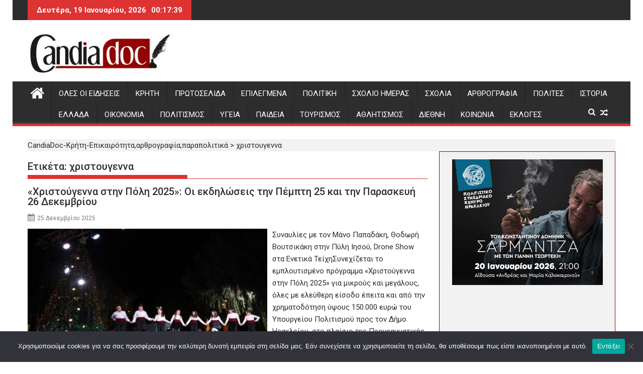

--- FILE ---
content_type: text/html; charset=UTF-8
request_url: https://www.candiadoc.gr/tag/%CF%87%CF%81%CE%B9%CF%83%CF%84%CE%BF%CF%85%CE%B3%CE%B5%CE%BD%CE%BD%CE%B1/
body_size: 28780
content:
<!DOCTYPE html><html lang="el">
        	<head>

		        <meta charset="UTF-8">
        <meta name="viewport" content="width=device-width, initial-scale=1">
        <link rel="profile" href="http://gmpg.org/xfn/11">
        <link rel="pingback" href="https://www.candiadoc.gr/xmlrpc.php">
        <meta name='robots' content='index, follow, max-image-preview:large, max-snippet:-1, max-video-preview:-1' />

	<!-- This site is optimized with the Yoast SEO plugin v26.7 - https://yoast.com/wordpress/plugins/seo/ -->
	<title>χριστουγεννα &#187; CandiaDoc-Κρήτη-Επικαιρότητα,αρθρογραφία,παραπολιτικά</title>
	<meta name="description" content="Ειδήσεις Κρήτη - Επικαιρότητα, αρθρογραφία, παραπολιτικά, σχόλια, ιστορικά αφιερώματα - Τοπική και εγχώρια επικαιρότητα - Νέα από Ηράκλειο, Χανιά, Ρέθυμνο και Λασίθι Candia Doc" />
	<link rel="canonical" href="https://www.candiadoc.gr/tag/χριστουγεννα/" />
	<link rel="next" href="https://www.candiadoc.gr/tag/%cf%87%cf%81%ce%b9%cf%83%cf%84%ce%bf%cf%85%ce%b3%ce%b5%ce%bd%ce%bd%ce%b1/page/2/" />
	<meta property="og:locale" content="el_GR" />
	<meta property="og:type" content="article" />
	<meta property="og:title" content="χριστουγεννα &#187; CandiaDoc-Κρήτη-Επικαιρότητα,αρθρογραφία,παραπολιτικά" />
	<meta property="og:description" content="Ειδήσεις Κρήτη - Επικαιρότητα, αρθρογραφία, παραπολιτικά, σχόλια, ιστορικά αφιερώματα - Τοπική και εγχώρια επικαιρότητα - Νέα από Ηράκλειο, Χανιά, Ρέθυμνο και Λασίθι Candia Doc" />
	<meta property="og:url" content="https://www.candiadoc.gr/tag/χριστουγεννα/" />
	<meta property="og:site_name" content="CandiaDoc-Κρήτη-Επικαιρότητα,αρθρογραφία,παραπολιτικά" />
	<meta property="og:image" content="https://www.candiadoc.gr/wp-content/uploads/2019/06/candiadoc.gr_-1-620x202-620x202.jpg" />
	<meta property="og:image:width" content="620" />
	<meta property="og:image:height" content="202" />
	<meta property="og:image:type" content="image/jpeg" />
	<script type="application/ld+json" class="yoast-schema-graph">{"@context":"https://schema.org","@graph":[{"@type":"CollectionPage","@id":"https://www.candiadoc.gr/tag/%cf%87%cf%81%ce%b9%cf%83%cf%84%ce%bf%cf%85%ce%b3%ce%b5%ce%bd%ce%bd%ce%b1/","url":"https://www.candiadoc.gr/tag/%cf%87%cf%81%ce%b9%cf%83%cf%84%ce%bf%cf%85%ce%b3%ce%b5%ce%bd%ce%bd%ce%b1/","name":"χριστουγεννα &#187; CandiaDoc-Κρήτη-Επικαιρότητα,αρθρογραφία,παραπολιτικά","isPartOf":{"@id":"https://www.candiadoc.gr/#website"},"primaryImageOfPage":{"@id":"https://www.candiadoc.gr/tag/%cf%87%cf%81%ce%b9%cf%83%cf%84%ce%bf%cf%85%ce%b3%ce%b5%ce%bd%ce%bd%ce%b1/#primaryimage"},"image":{"@id":"https://www.candiadoc.gr/tag/%cf%87%cf%81%ce%b9%cf%83%cf%84%ce%bf%cf%85%ce%b3%ce%b5%ce%bd%ce%bd%ce%b1/#primaryimage"},"thumbnailUrl":"https://www.candiadoc.gr/wp-content/uploads/2025/12/2-12-1200x668.jpg","description":"Ειδήσεις Κρήτη - Επικαιρότητα, αρθρογραφία, παραπολιτικά, σχόλια, ιστορικά αφιερώματα - Τοπική και εγχώρια επικαιρότητα - Νέα από Ηράκλειο, Χανιά, Ρέθυμνο και Λασίθι Candia Doc","breadcrumb":{"@id":"https://www.candiadoc.gr/tag/%cf%87%cf%81%ce%b9%cf%83%cf%84%ce%bf%cf%85%ce%b3%ce%b5%ce%bd%ce%bd%ce%b1/#breadcrumb"},"inLanguage":"el"},{"@type":"ImageObject","inLanguage":"el","@id":"https://www.candiadoc.gr/tag/%cf%87%cf%81%ce%b9%cf%83%cf%84%ce%bf%cf%85%ce%b3%ce%b5%ce%bd%ce%bd%ce%b1/#primaryimage","url":"https://www.candiadoc.gr/wp-content/uploads/2025/12/2-12-1200x668.jpg","contentUrl":"https://www.candiadoc.gr/wp-content/uploads/2025/12/2-12-1200x668.jpg","width":1200,"height":668},{"@type":"BreadcrumbList","@id":"https://www.candiadoc.gr/tag/%cf%87%cf%81%ce%b9%cf%83%cf%84%ce%bf%cf%85%ce%b3%ce%b5%ce%bd%ce%bd%ce%b1/#breadcrumb","itemListElement":[{"@type":"ListItem","position":1,"name":"Candia Doc","item":"https://www.candiadoc.gr/"},{"@type":"ListItem","position":2,"name":"χριστουγεννα"}]},{"@type":"WebSite","@id":"https://www.candiadoc.gr/#website","url":"https://www.candiadoc.gr/","name":"CandiaDoc","description":"Ειδήσεις-Ηρακλειο,Χανια,Ρεθυμνο Λασιθι","publisher":{"@id":"https://www.candiadoc.gr/#organization"},"potentialAction":[{"@type":"SearchAction","target":{"@type":"EntryPoint","urlTemplate":"https://www.candiadoc.gr/?s={search_term_string}"},"query-input":{"@type":"PropertyValueSpecification","valueRequired":true,"valueName":"search_term_string"}}],"inLanguage":"el"},{"@type":"Organization","@id":"https://www.candiadoc.gr/#organization","name":"Candia Doc","url":"https://www.candiadoc.gr/","logo":{"@type":"ImageObject","inLanguage":"el","@id":"https://www.candiadoc.gr/#/schema/logo/image/","url":"https://www.candiadoc.gr/wp-content/uploads/2019/05/cropped-candiadoc.gr_-1-620x202-1.jpg","contentUrl":"https://www.candiadoc.gr/wp-content/uploads/2019/05/cropped-candiadoc.gr_-1-620x202-1.jpg","width":290,"height":81,"caption":"Candia Doc"},"image":{"@id":"https://www.candiadoc.gr/#/schema/logo/image/"},"sameAs":["https://www.facebook.com/candiadoc.gr","https://x.com/CandiaDoc"]}]}</script>
	<!-- / Yoast SEO plugin. -->


<link rel='dns-prefetch' href='//fonts.googleapis.com' />
<link rel="alternate" type="application/rss+xml" title="Ροή RSS &raquo; CandiaDoc-Κρήτη-Επικαιρότητα,αρθρογραφία,παραπολιτικά" href="https://www.candiadoc.gr/feed/" />
<link rel="alternate" type="application/rss+xml" title="Ροή Σχολίων &raquo; CandiaDoc-Κρήτη-Επικαιρότητα,αρθρογραφία,παραπολιτικά" href="https://www.candiadoc.gr/comments/feed/" />
<link rel="alternate" type="application/rss+xml" title="Ετικέτα ροής CandiaDoc-Κρήτη-Επικαιρότητα,αρθρογραφία,παραπολιτικά &raquo; χριστουγεννα" href="https://www.candiadoc.gr/tag/%cf%87%cf%81%ce%b9%cf%83%cf%84%ce%bf%cf%85%ce%b3%ce%b5%ce%bd%ce%bd%ce%b1/feed/" />
		<!-- This site uses the Google Analytics by MonsterInsights plugin v9.11.1 - Using Analytics tracking - https://www.monsterinsights.com/ -->
							<script src="//www.googletagmanager.com/gtag/js?id=G-K6GGBWYSC0"  data-cfasync="false" data-wpfc-render="false" type="text/javascript" async></script>
			<script data-cfasync="false" data-wpfc-render="false" type="text/javascript">
				var mi_version = '9.11.1';
				var mi_track_user = true;
				var mi_no_track_reason = '';
								var MonsterInsightsDefaultLocations = {"page_location":"https:\/\/www.candiadoc.gr\/tag\/%CF%87%CF%81%CE%B9%CF%83%CF%84%CE%BF%CF%85%CE%B3%CE%B5%CE%BD%CE%BD%CE%B1\/"};
								if ( typeof MonsterInsightsPrivacyGuardFilter === 'function' ) {
					var MonsterInsightsLocations = (typeof MonsterInsightsExcludeQuery === 'object') ? MonsterInsightsPrivacyGuardFilter( MonsterInsightsExcludeQuery ) : MonsterInsightsPrivacyGuardFilter( MonsterInsightsDefaultLocations );
				} else {
					var MonsterInsightsLocations = (typeof MonsterInsightsExcludeQuery === 'object') ? MonsterInsightsExcludeQuery : MonsterInsightsDefaultLocations;
				}

								var disableStrs = [
										'ga-disable-G-K6GGBWYSC0',
									];

				/* Function to detect opted out users */
				function __gtagTrackerIsOptedOut() {
					for (var index = 0; index < disableStrs.length; index++) {
						if (document.cookie.indexOf(disableStrs[index] + '=true') > -1) {
							return true;
						}
					}

					return false;
				}

				/* Disable tracking if the opt-out cookie exists. */
				if (__gtagTrackerIsOptedOut()) {
					for (var index = 0; index < disableStrs.length; index++) {
						window[disableStrs[index]] = true;
					}
				}

				/* Opt-out function */
				function __gtagTrackerOptout() {
					for (var index = 0; index < disableStrs.length; index++) {
						document.cookie = disableStrs[index] + '=true; expires=Thu, 31 Dec 2099 23:59:59 UTC; path=/';
						window[disableStrs[index]] = true;
					}
				}

				if ('undefined' === typeof gaOptout) {
					function gaOptout() {
						__gtagTrackerOptout();
					}
				}
								window.dataLayer = window.dataLayer || [];

				window.MonsterInsightsDualTracker = {
					helpers: {},
					trackers: {},
				};
				if (mi_track_user) {
					function __gtagDataLayer() {
						dataLayer.push(arguments);
					}

					function __gtagTracker(type, name, parameters) {
						if (!parameters) {
							parameters = {};
						}

						if (parameters.send_to) {
							__gtagDataLayer.apply(null, arguments);
							return;
						}

						if (type === 'event') {
														parameters.send_to = monsterinsights_frontend.v4_id;
							var hookName = name;
							if (typeof parameters['event_category'] !== 'undefined') {
								hookName = parameters['event_category'] + ':' + name;
							}

							if (typeof MonsterInsightsDualTracker.trackers[hookName] !== 'undefined') {
								MonsterInsightsDualTracker.trackers[hookName](parameters);
							} else {
								__gtagDataLayer('event', name, parameters);
							}
							
						} else {
							__gtagDataLayer.apply(null, arguments);
						}
					}

					__gtagTracker('js', new Date());
					__gtagTracker('set', {
						'developer_id.dZGIzZG': true,
											});
					if ( MonsterInsightsLocations.page_location ) {
						__gtagTracker('set', MonsterInsightsLocations);
					}
										__gtagTracker('config', 'G-K6GGBWYSC0', {"forceSSL":"true","link_attribution":"true"} );
										window.gtag = __gtagTracker;										(function () {
						/* https://developers.google.com/analytics/devguides/collection/analyticsjs/ */
						/* ga and __gaTracker compatibility shim. */
						var noopfn = function () {
							return null;
						};
						var newtracker = function () {
							return new Tracker();
						};
						var Tracker = function () {
							return null;
						};
						var p = Tracker.prototype;
						p.get = noopfn;
						p.set = noopfn;
						p.send = function () {
							var args = Array.prototype.slice.call(arguments);
							args.unshift('send');
							__gaTracker.apply(null, args);
						};
						var __gaTracker = function () {
							var len = arguments.length;
							if (len === 0) {
								return;
							}
							var f = arguments[len - 1];
							if (typeof f !== 'object' || f === null || typeof f.hitCallback !== 'function') {
								if ('send' === arguments[0]) {
									var hitConverted, hitObject = false, action;
									if ('event' === arguments[1]) {
										if ('undefined' !== typeof arguments[3]) {
											hitObject = {
												'eventAction': arguments[3],
												'eventCategory': arguments[2],
												'eventLabel': arguments[4],
												'value': arguments[5] ? arguments[5] : 1,
											}
										}
									}
									if ('pageview' === arguments[1]) {
										if ('undefined' !== typeof arguments[2]) {
											hitObject = {
												'eventAction': 'page_view',
												'page_path': arguments[2],
											}
										}
									}
									if (typeof arguments[2] === 'object') {
										hitObject = arguments[2];
									}
									if (typeof arguments[5] === 'object') {
										Object.assign(hitObject, arguments[5]);
									}
									if ('undefined' !== typeof arguments[1].hitType) {
										hitObject = arguments[1];
										if ('pageview' === hitObject.hitType) {
											hitObject.eventAction = 'page_view';
										}
									}
									if (hitObject) {
										action = 'timing' === arguments[1].hitType ? 'timing_complete' : hitObject.eventAction;
										hitConverted = mapArgs(hitObject);
										__gtagTracker('event', action, hitConverted);
									}
								}
								return;
							}

							function mapArgs(args) {
								var arg, hit = {};
								var gaMap = {
									'eventCategory': 'event_category',
									'eventAction': 'event_action',
									'eventLabel': 'event_label',
									'eventValue': 'event_value',
									'nonInteraction': 'non_interaction',
									'timingCategory': 'event_category',
									'timingVar': 'name',
									'timingValue': 'value',
									'timingLabel': 'event_label',
									'page': 'page_path',
									'location': 'page_location',
									'title': 'page_title',
									'referrer' : 'page_referrer',
								};
								for (arg in args) {
																		if (!(!args.hasOwnProperty(arg) || !gaMap.hasOwnProperty(arg))) {
										hit[gaMap[arg]] = args[arg];
									} else {
										hit[arg] = args[arg];
									}
								}
								return hit;
							}

							try {
								f.hitCallback();
							} catch (ex) {
							}
						};
						__gaTracker.create = newtracker;
						__gaTracker.getByName = newtracker;
						__gaTracker.getAll = function () {
							return [];
						};
						__gaTracker.remove = noopfn;
						__gaTracker.loaded = true;
						window['__gaTracker'] = __gaTracker;
					})();
									} else {
										console.log("");
					(function () {
						function __gtagTracker() {
							return null;
						}

						window['__gtagTracker'] = __gtagTracker;
						window['gtag'] = __gtagTracker;
					})();
									}
			</script>
							<!-- / Google Analytics by MonsterInsights -->
		<style id='wp-img-auto-sizes-contain-inline-css' type='text/css'>
img:is([sizes=auto i],[sizes^="auto," i]){contain-intrinsic-size:3000px 1500px}
/*# sourceURL=wp-img-auto-sizes-contain-inline-css */
</style>
<link rel='stylesheet' id='sgr-css' href='https://www.candiadoc.gr/wp-content/plugins/simple-google-recaptcha/sgr.css?ver=1688134002' type='text/css' media='all' />
<style id='wp-emoji-styles-inline-css' type='text/css'>

	img.wp-smiley, img.emoji {
		display: inline !important;
		border: none !important;
		box-shadow: none !important;
		height: 1em !important;
		width: 1em !important;
		margin: 0 0.07em !important;
		vertical-align: -0.1em !important;
		background: none !important;
		padding: 0 !important;
	}
/*# sourceURL=wp-emoji-styles-inline-css */
</style>
<style id='wp-block-library-inline-css' type='text/css'>
:root{--wp-block-synced-color:#7a00df;--wp-block-synced-color--rgb:122,0,223;--wp-bound-block-color:var(--wp-block-synced-color);--wp-editor-canvas-background:#ddd;--wp-admin-theme-color:#007cba;--wp-admin-theme-color--rgb:0,124,186;--wp-admin-theme-color-darker-10:#006ba1;--wp-admin-theme-color-darker-10--rgb:0,107,160.5;--wp-admin-theme-color-darker-20:#005a87;--wp-admin-theme-color-darker-20--rgb:0,90,135;--wp-admin-border-width-focus:2px}@media (min-resolution:192dpi){:root{--wp-admin-border-width-focus:1.5px}}.wp-element-button{cursor:pointer}:root .has-very-light-gray-background-color{background-color:#eee}:root .has-very-dark-gray-background-color{background-color:#313131}:root .has-very-light-gray-color{color:#eee}:root .has-very-dark-gray-color{color:#313131}:root .has-vivid-green-cyan-to-vivid-cyan-blue-gradient-background{background:linear-gradient(135deg,#00d084,#0693e3)}:root .has-purple-crush-gradient-background{background:linear-gradient(135deg,#34e2e4,#4721fb 50%,#ab1dfe)}:root .has-hazy-dawn-gradient-background{background:linear-gradient(135deg,#faaca8,#dad0ec)}:root .has-subdued-olive-gradient-background{background:linear-gradient(135deg,#fafae1,#67a671)}:root .has-atomic-cream-gradient-background{background:linear-gradient(135deg,#fdd79a,#004a59)}:root .has-nightshade-gradient-background{background:linear-gradient(135deg,#330968,#31cdcf)}:root .has-midnight-gradient-background{background:linear-gradient(135deg,#020381,#2874fc)}:root{--wp--preset--font-size--normal:16px;--wp--preset--font-size--huge:42px}.has-regular-font-size{font-size:1em}.has-larger-font-size{font-size:2.625em}.has-normal-font-size{font-size:var(--wp--preset--font-size--normal)}.has-huge-font-size{font-size:var(--wp--preset--font-size--huge)}.has-text-align-center{text-align:center}.has-text-align-left{text-align:left}.has-text-align-right{text-align:right}.has-fit-text{white-space:nowrap!important}#end-resizable-editor-section{display:none}.aligncenter{clear:both}.items-justified-left{justify-content:flex-start}.items-justified-center{justify-content:center}.items-justified-right{justify-content:flex-end}.items-justified-space-between{justify-content:space-between}.screen-reader-text{border:0;clip-path:inset(50%);height:1px;margin:-1px;overflow:hidden;padding:0;position:absolute;width:1px;word-wrap:normal!important}.screen-reader-text:focus{background-color:#ddd;clip-path:none;color:#444;display:block;font-size:1em;height:auto;left:5px;line-height:normal;padding:15px 23px 14px;text-decoration:none;top:5px;width:auto;z-index:100000}html :where(.has-border-color){border-style:solid}html :where([style*=border-top-color]){border-top-style:solid}html :where([style*=border-right-color]){border-right-style:solid}html :where([style*=border-bottom-color]){border-bottom-style:solid}html :where([style*=border-left-color]){border-left-style:solid}html :where([style*=border-width]){border-style:solid}html :where([style*=border-top-width]){border-top-style:solid}html :where([style*=border-right-width]){border-right-style:solid}html :where([style*=border-bottom-width]){border-bottom-style:solid}html :where([style*=border-left-width]){border-left-style:solid}html :where(img[class*=wp-image-]){height:auto;max-width:100%}:where(figure){margin:0 0 1em}html :where(.is-position-sticky){--wp-admin--admin-bar--position-offset:var(--wp-admin--admin-bar--height,0px)}@media screen and (max-width:600px){html :where(.is-position-sticky){--wp-admin--admin-bar--position-offset:0px}}

/*# sourceURL=wp-block-library-inline-css */
</style><style id='wp-block-heading-inline-css' type='text/css'>
h1:where(.wp-block-heading).has-background,h2:where(.wp-block-heading).has-background,h3:where(.wp-block-heading).has-background,h4:where(.wp-block-heading).has-background,h5:where(.wp-block-heading).has-background,h6:where(.wp-block-heading).has-background{padding:1.25em 2.375em}h1.has-text-align-left[style*=writing-mode]:where([style*=vertical-lr]),h1.has-text-align-right[style*=writing-mode]:where([style*=vertical-rl]),h2.has-text-align-left[style*=writing-mode]:where([style*=vertical-lr]),h2.has-text-align-right[style*=writing-mode]:where([style*=vertical-rl]),h3.has-text-align-left[style*=writing-mode]:where([style*=vertical-lr]),h3.has-text-align-right[style*=writing-mode]:where([style*=vertical-rl]),h4.has-text-align-left[style*=writing-mode]:where([style*=vertical-lr]),h4.has-text-align-right[style*=writing-mode]:where([style*=vertical-rl]),h5.has-text-align-left[style*=writing-mode]:where([style*=vertical-lr]),h5.has-text-align-right[style*=writing-mode]:where([style*=vertical-rl]),h6.has-text-align-left[style*=writing-mode]:where([style*=vertical-lr]),h6.has-text-align-right[style*=writing-mode]:where([style*=vertical-rl]){rotate:180deg}
/*# sourceURL=https://www.candiadoc.gr/wp-includes/blocks/heading/style.min.css */
</style>
<style id='wp-block-paragraph-inline-css' type='text/css'>
.is-small-text{font-size:.875em}.is-regular-text{font-size:1em}.is-large-text{font-size:2.25em}.is-larger-text{font-size:3em}.has-drop-cap:not(:focus):first-letter{float:left;font-size:8.4em;font-style:normal;font-weight:100;line-height:.68;margin:.05em .1em 0 0;text-transform:uppercase}body.rtl .has-drop-cap:not(:focus):first-letter{float:none;margin-left:.1em}p.has-drop-cap.has-background{overflow:hidden}:root :where(p.has-background){padding:1.25em 2.375em}:where(p.has-text-color:not(.has-link-color)) a{color:inherit}p.has-text-align-left[style*="writing-mode:vertical-lr"],p.has-text-align-right[style*="writing-mode:vertical-rl"]{rotate:180deg}
/*# sourceURL=https://www.candiadoc.gr/wp-includes/blocks/paragraph/style.min.css */
</style>
<style id='global-styles-inline-css' type='text/css'>
:root{--wp--preset--aspect-ratio--square: 1;--wp--preset--aspect-ratio--4-3: 4/3;--wp--preset--aspect-ratio--3-4: 3/4;--wp--preset--aspect-ratio--3-2: 3/2;--wp--preset--aspect-ratio--2-3: 2/3;--wp--preset--aspect-ratio--16-9: 16/9;--wp--preset--aspect-ratio--9-16: 9/16;--wp--preset--color--black: #000000;--wp--preset--color--cyan-bluish-gray: #abb8c3;--wp--preset--color--white: #ffffff;--wp--preset--color--pale-pink: #f78da7;--wp--preset--color--vivid-red: #cf2e2e;--wp--preset--color--luminous-vivid-orange: #ff6900;--wp--preset--color--luminous-vivid-amber: #fcb900;--wp--preset--color--light-green-cyan: #7bdcb5;--wp--preset--color--vivid-green-cyan: #00d084;--wp--preset--color--pale-cyan-blue: #8ed1fc;--wp--preset--color--vivid-cyan-blue: #0693e3;--wp--preset--color--vivid-purple: #9b51e0;--wp--preset--gradient--vivid-cyan-blue-to-vivid-purple: linear-gradient(135deg,rgb(6,147,227) 0%,rgb(155,81,224) 100%);--wp--preset--gradient--light-green-cyan-to-vivid-green-cyan: linear-gradient(135deg,rgb(122,220,180) 0%,rgb(0,208,130) 100%);--wp--preset--gradient--luminous-vivid-amber-to-luminous-vivid-orange: linear-gradient(135deg,rgb(252,185,0) 0%,rgb(255,105,0) 100%);--wp--preset--gradient--luminous-vivid-orange-to-vivid-red: linear-gradient(135deg,rgb(255,105,0) 0%,rgb(207,46,46) 100%);--wp--preset--gradient--very-light-gray-to-cyan-bluish-gray: linear-gradient(135deg,rgb(238,238,238) 0%,rgb(169,184,195) 100%);--wp--preset--gradient--cool-to-warm-spectrum: linear-gradient(135deg,rgb(74,234,220) 0%,rgb(151,120,209) 20%,rgb(207,42,186) 40%,rgb(238,44,130) 60%,rgb(251,105,98) 80%,rgb(254,248,76) 100%);--wp--preset--gradient--blush-light-purple: linear-gradient(135deg,rgb(255,206,236) 0%,rgb(152,150,240) 100%);--wp--preset--gradient--blush-bordeaux: linear-gradient(135deg,rgb(254,205,165) 0%,rgb(254,45,45) 50%,rgb(107,0,62) 100%);--wp--preset--gradient--luminous-dusk: linear-gradient(135deg,rgb(255,203,112) 0%,rgb(199,81,192) 50%,rgb(65,88,208) 100%);--wp--preset--gradient--pale-ocean: linear-gradient(135deg,rgb(255,245,203) 0%,rgb(182,227,212) 50%,rgb(51,167,181) 100%);--wp--preset--gradient--electric-grass: linear-gradient(135deg,rgb(202,248,128) 0%,rgb(113,206,126) 100%);--wp--preset--gradient--midnight: linear-gradient(135deg,rgb(2,3,129) 0%,rgb(40,116,252) 100%);--wp--preset--font-size--small: 13px;--wp--preset--font-size--medium: 20px;--wp--preset--font-size--large: 36px;--wp--preset--font-size--x-large: 42px;--wp--preset--spacing--20: 0.44rem;--wp--preset--spacing--30: 0.67rem;--wp--preset--spacing--40: 1rem;--wp--preset--spacing--50: 1.5rem;--wp--preset--spacing--60: 2.25rem;--wp--preset--spacing--70: 3.38rem;--wp--preset--spacing--80: 5.06rem;--wp--preset--shadow--natural: 6px 6px 9px rgba(0, 0, 0, 0.2);--wp--preset--shadow--deep: 12px 12px 50px rgba(0, 0, 0, 0.4);--wp--preset--shadow--sharp: 6px 6px 0px rgba(0, 0, 0, 0.2);--wp--preset--shadow--outlined: 6px 6px 0px -3px rgb(255, 255, 255), 6px 6px rgb(0, 0, 0);--wp--preset--shadow--crisp: 6px 6px 0px rgb(0, 0, 0);}:where(.is-layout-flex){gap: 0.5em;}:where(.is-layout-grid){gap: 0.5em;}body .is-layout-flex{display: flex;}.is-layout-flex{flex-wrap: wrap;align-items: center;}.is-layout-flex > :is(*, div){margin: 0;}body .is-layout-grid{display: grid;}.is-layout-grid > :is(*, div){margin: 0;}:where(.wp-block-columns.is-layout-flex){gap: 2em;}:where(.wp-block-columns.is-layout-grid){gap: 2em;}:where(.wp-block-post-template.is-layout-flex){gap: 1.25em;}:where(.wp-block-post-template.is-layout-grid){gap: 1.25em;}.has-black-color{color: var(--wp--preset--color--black) !important;}.has-cyan-bluish-gray-color{color: var(--wp--preset--color--cyan-bluish-gray) !important;}.has-white-color{color: var(--wp--preset--color--white) !important;}.has-pale-pink-color{color: var(--wp--preset--color--pale-pink) !important;}.has-vivid-red-color{color: var(--wp--preset--color--vivid-red) !important;}.has-luminous-vivid-orange-color{color: var(--wp--preset--color--luminous-vivid-orange) !important;}.has-luminous-vivid-amber-color{color: var(--wp--preset--color--luminous-vivid-amber) !important;}.has-light-green-cyan-color{color: var(--wp--preset--color--light-green-cyan) !important;}.has-vivid-green-cyan-color{color: var(--wp--preset--color--vivid-green-cyan) !important;}.has-pale-cyan-blue-color{color: var(--wp--preset--color--pale-cyan-blue) !important;}.has-vivid-cyan-blue-color{color: var(--wp--preset--color--vivid-cyan-blue) !important;}.has-vivid-purple-color{color: var(--wp--preset--color--vivid-purple) !important;}.has-black-background-color{background-color: var(--wp--preset--color--black) !important;}.has-cyan-bluish-gray-background-color{background-color: var(--wp--preset--color--cyan-bluish-gray) !important;}.has-white-background-color{background-color: var(--wp--preset--color--white) !important;}.has-pale-pink-background-color{background-color: var(--wp--preset--color--pale-pink) !important;}.has-vivid-red-background-color{background-color: var(--wp--preset--color--vivid-red) !important;}.has-luminous-vivid-orange-background-color{background-color: var(--wp--preset--color--luminous-vivid-orange) !important;}.has-luminous-vivid-amber-background-color{background-color: var(--wp--preset--color--luminous-vivid-amber) !important;}.has-light-green-cyan-background-color{background-color: var(--wp--preset--color--light-green-cyan) !important;}.has-vivid-green-cyan-background-color{background-color: var(--wp--preset--color--vivid-green-cyan) !important;}.has-pale-cyan-blue-background-color{background-color: var(--wp--preset--color--pale-cyan-blue) !important;}.has-vivid-cyan-blue-background-color{background-color: var(--wp--preset--color--vivid-cyan-blue) !important;}.has-vivid-purple-background-color{background-color: var(--wp--preset--color--vivid-purple) !important;}.has-black-border-color{border-color: var(--wp--preset--color--black) !important;}.has-cyan-bluish-gray-border-color{border-color: var(--wp--preset--color--cyan-bluish-gray) !important;}.has-white-border-color{border-color: var(--wp--preset--color--white) !important;}.has-pale-pink-border-color{border-color: var(--wp--preset--color--pale-pink) !important;}.has-vivid-red-border-color{border-color: var(--wp--preset--color--vivid-red) !important;}.has-luminous-vivid-orange-border-color{border-color: var(--wp--preset--color--luminous-vivid-orange) !important;}.has-luminous-vivid-amber-border-color{border-color: var(--wp--preset--color--luminous-vivid-amber) !important;}.has-light-green-cyan-border-color{border-color: var(--wp--preset--color--light-green-cyan) !important;}.has-vivid-green-cyan-border-color{border-color: var(--wp--preset--color--vivid-green-cyan) !important;}.has-pale-cyan-blue-border-color{border-color: var(--wp--preset--color--pale-cyan-blue) !important;}.has-vivid-cyan-blue-border-color{border-color: var(--wp--preset--color--vivid-cyan-blue) !important;}.has-vivid-purple-border-color{border-color: var(--wp--preset--color--vivid-purple) !important;}.has-vivid-cyan-blue-to-vivid-purple-gradient-background{background: var(--wp--preset--gradient--vivid-cyan-blue-to-vivid-purple) !important;}.has-light-green-cyan-to-vivid-green-cyan-gradient-background{background: var(--wp--preset--gradient--light-green-cyan-to-vivid-green-cyan) !important;}.has-luminous-vivid-amber-to-luminous-vivid-orange-gradient-background{background: var(--wp--preset--gradient--luminous-vivid-amber-to-luminous-vivid-orange) !important;}.has-luminous-vivid-orange-to-vivid-red-gradient-background{background: var(--wp--preset--gradient--luminous-vivid-orange-to-vivid-red) !important;}.has-very-light-gray-to-cyan-bluish-gray-gradient-background{background: var(--wp--preset--gradient--very-light-gray-to-cyan-bluish-gray) !important;}.has-cool-to-warm-spectrum-gradient-background{background: var(--wp--preset--gradient--cool-to-warm-spectrum) !important;}.has-blush-light-purple-gradient-background{background: var(--wp--preset--gradient--blush-light-purple) !important;}.has-blush-bordeaux-gradient-background{background: var(--wp--preset--gradient--blush-bordeaux) !important;}.has-luminous-dusk-gradient-background{background: var(--wp--preset--gradient--luminous-dusk) !important;}.has-pale-ocean-gradient-background{background: var(--wp--preset--gradient--pale-ocean) !important;}.has-electric-grass-gradient-background{background: var(--wp--preset--gradient--electric-grass) !important;}.has-midnight-gradient-background{background: var(--wp--preset--gradient--midnight) !important;}.has-small-font-size{font-size: var(--wp--preset--font-size--small) !important;}.has-medium-font-size{font-size: var(--wp--preset--font-size--medium) !important;}.has-large-font-size{font-size: var(--wp--preset--font-size--large) !important;}.has-x-large-font-size{font-size: var(--wp--preset--font-size--x-large) !important;}
/*# sourceURL=global-styles-inline-css */
</style>

<style id='classic-theme-styles-inline-css' type='text/css'>
/*! This file is auto-generated */
.wp-block-button__link{color:#fff;background-color:#32373c;border-radius:9999px;box-shadow:none;text-decoration:none;padding:calc(.667em + 2px) calc(1.333em + 2px);font-size:1.125em}.wp-block-file__button{background:#32373c;color:#fff;text-decoration:none}
/*# sourceURL=/wp-includes/css/classic-themes.min.css */
</style>
<link rel='stylesheet' id='fontawesome-css' href='https://www.candiadoc.gr/wp-content/plugins/gutentor/assets/library/font-awesome-4.7.0/css/font-awesome.min.css?ver=4' type='text/css' media='all' />
<link rel='stylesheet' id='wpness-grid-css' href='https://www.candiadoc.gr/wp-content/plugins/gutentor/assets/library/wpness-grid/wpness-grid.css?ver=1.0.0' type='text/css' media='all' />
<link rel='stylesheet' id='animate-css' href='https://www.candiadoc.gr/wp-content/plugins/gutentor/assets/library/animatecss/animate.min.css?ver=3.7.2' type='text/css' media='all' />
<link rel='stylesheet' id='wp-components-css' href='https://www.candiadoc.gr/wp-includes/css/dist/components/style.min.css?ver=6.9' type='text/css' media='all' />
<link rel='stylesheet' id='wp-preferences-css' href='https://www.candiadoc.gr/wp-includes/css/dist/preferences/style.min.css?ver=6.9' type='text/css' media='all' />
<link rel='stylesheet' id='wp-block-editor-css' href='https://www.candiadoc.gr/wp-includes/css/dist/block-editor/style.min.css?ver=6.9' type='text/css' media='all' />
<link rel='stylesheet' id='wp-reusable-blocks-css' href='https://www.candiadoc.gr/wp-includes/css/dist/reusable-blocks/style.min.css?ver=6.9' type='text/css' media='all' />
<link rel='stylesheet' id='wp-patterns-css' href='https://www.candiadoc.gr/wp-includes/css/dist/patterns/style.min.css?ver=6.9' type='text/css' media='all' />
<link rel='stylesheet' id='wp-editor-css' href='https://www.candiadoc.gr/wp-includes/css/dist/editor/style.min.css?ver=6.9' type='text/css' media='all' />
<link rel='stylesheet' id='gutentor-css' href='https://www.candiadoc.gr/wp-content/plugins/gutentor/dist/blocks.style.build.css?ver=3.5.4' type='text/css' media='all' />
<link rel='stylesheet' id='cookie-notice-front-css' href='https://www.candiadoc.gr/wp-content/plugins/cookie-notice/css/front.min.css?ver=2.5.11' type='text/css' media='all' />
<link rel='stylesheet' id='wpos-slick-style-css' href='https://www.candiadoc.gr/wp-content/plugins/wp-trending-post-slider-and-widget/assets/css/slick.css?ver=1.8.6' type='text/css' media='all' />
<link rel='stylesheet' id='wtpsw-public-style-css' href='https://www.candiadoc.gr/wp-content/plugins/wp-trending-post-slider-and-widget/assets/css/wtpsw-public.css?ver=1.8.6' type='text/css' media='all' />
<link rel='stylesheet' id='ppress-frontend-css' href='https://www.candiadoc.gr/wp-content/plugins/wp-user-avatar/assets/css/frontend.min.css?ver=4.16.8' type='text/css' media='all' />
<link rel='stylesheet' id='ppress-flatpickr-css' href='https://www.candiadoc.gr/wp-content/plugins/wp-user-avatar/assets/flatpickr/flatpickr.min.css?ver=4.16.8' type='text/css' media='all' />
<link rel='stylesheet' id='ppress-select2-css' href='https://www.candiadoc.gr/wp-content/plugins/wp-user-avatar/assets/select2/select2.min.css?ver=6.9' type='text/css' media='all' />
<link rel='stylesheet' id='parent-style-css' href='https://www.candiadoc.gr/wp-content/themes/supermagpro/style.css?ver=6.9' type='text/css' media='all' />
<link rel='stylesheet' id='child-style-css' href='https://www.candiadoc.gr/wp-content/themes/supermagpro_child/style.css?ver=6.9' type='text/css' media='all' />
<link rel='stylesheet' id='Roboto-css' href='//fonts.googleapis.com/css?family=Roboto&#038;ver=6.9' type='text/css' media='all' />
<link rel='stylesheet' id='supermag-googleapis-css' href='//fonts.googleapis.com/css?family=Oswald%3A300%2C400%2C700%7CRoboto%3A300italic%2C400%2C500%2C700&#038;ver=4.0.3' type='text/css' media='all' />
<link rel='stylesheet' id='bxslider-css' href='https://www.candiadoc.gr/wp-content/themes/supermagpro/assets/library/bxslider/css/jquery.bxslider.min.css?ver=4.2.6' type='text/css' media='all' />
<link rel='stylesheet' id='mCustomScrollbar-css' href='https://www.candiadoc.gr/wp-content/themes/supermagpro/assets/library/malihu-custom-scrollbar/jquery.mCustomScrollbar.min.css?ver=3.0.9' type='text/css' media='all' />
<link rel='stylesheet' id='font-awesome-css' href='https://www.candiadoc.gr/wp-content/themes/supermagpro/assets/library/Font-Awesome/css/font-awesome.min.css?ver=4.7.0' type='text/css' media='all' />
<link rel='stylesheet' id='supermag-style-css' href='https://www.candiadoc.gr/wp-content/themes/supermagpro_child/style.css?ver=1.2.3.3' type='text/css' media='all' />
<style id='supermag-style-inline-css' type='text/css'>

        .site-title,
        .site-title a{
            font-family: 'Roboto';
        }
        .site-description,
        .site-description a{
            font-family: 'Roboto';
        }
        .main-navigation .acmethemes-nav a{
            font-family: 'Roboto';
        }
        h1, h1 a,
        h2, h2 a,
        h3, h3 a,
        h4, h4 a,
        h5, h5 a,
        h6, h6 a {
            font-family: 'Roboto';
        }
        body, p {
            font-family: 'Roboto';
        }
        .site-title,
        .site-title a{
            color: #4db2ec;
        }
        .site-title:hover,
        .site-title a:hover{
            color: #2d2d2d;
        }
        .site-description,
        .site-description a{
            color: #7a7a7a;
        }
        h1, h1 a,
        h2, h2 a,
        h3, h3 a,
        h4, h4 a,
        h5, h5 a,
        h6, h6 a {
            color: #2d2d2d;
        }
         .entry-content p,.details{
            color: #2d2d2d;
        }
        .comment-form .form-submit input,
        .read-more,
        .bn-title,
        .home-icon.front_page_on,
        .slider-section .cat-links a,
        .gallery-carousel .mCSB_scrollTools .mCSB_dragger .mCSB_dragger_bar,
        #calendar_wrap #wp-calendar #today,
        #calendar_wrap #wp-calendar #today a,
        .wpcf7-form input.wpcf7-submit:hover,
        .breadcrumb{
            background: #dd3333;
        }
         .breadcrumb::after {
            border-left: 5px solid #dd3333;
        }
        .rtl .breadcrumb::after {
            border-right: 5px solid #dd3333;
            border-left: medium none;
        }
         .header-wrapper #site-navigation{
            border-bottom: 5px solid #dd3333;
        }
        .search-block input#menu-search,
        .widget_search input#s,
        .slicknav_btn.slicknav_open,
        .footer-wrapper .bn-title,
        .gallery-carousel  li:hover img,
        .page-numbers:hover,
        .page-numbers:focus, .page-numbers.current,
        .wpcf7-form input.wpcf7-submit{
            border: 1px solid #dd3333;
        }
         .footer-wrapper .border{
            border-top: 1px solid #dd3333;
        }
        .socials a:hover,
        .search-block #searchsubmit,
        .widget_search #searchsubmit,
        .slider-section .bx-controls-direction a,
        .sm-up:hover,
        .sm-tabs-title .single-tab-title.opened,
        .page-numbers,
        .wpcf7-form input.wpcf7-submit{
            color: #dd3333;
        }
         .sm-tabs-title .single-tab-title.opened::after{
            border-color: #dd3333 transparent;
        }
        .slicknav_btn.slicknav_open:before{
            background: none repeat scroll 0 0 #dd3333;
            box-shadow: 0 6px 0 0 #dd3333, 0 12px 0 0 #dd3333;
        }
        .besides-slider .beside-post{
            border-bottom: 3px solid #dd3333;
        }
        .widget-title,
            .footer-wrapper,
            .page-header .page-title,
            .single .entry-header .entry-title,
            .page .entry-header .entry-title
            {
            border-bottom: 1px solid #dd3333;
        }
        .footer-wrapper .bn-title:before,
        .widget-title:before,
            .page-header .page-title:before,
            .single .entry-header .entry-title:before,
            .page .entry-header .entry-title:before
            {
            border-bottom: 7px solid #dd3333;
        }
        .active img{
            border: 2px solid #dd3333;
        }
        .comment-form .form-submit input:hover,
        .slider-section .cat-links a:hover,
        .read-more:hover,
        .slider-section .bx-controls-direction a,
        .sm-up-container,
        .gallery-carousel .mCSB_container{
            background:#3d3d3d;
        }
        .gallery-carousel  li img {
            border:1px solid #3d3d3d;
        }
        .entry-content a{
            color: #2d2d2d;
        }
        a:hover,
        .nav-links a:hover,
        #supermag-breadcrumbs a:hover,
        .bn-content a:hover,
        .slider-section .slide-title:hover,
        .feature-side-slider .post-title a:hover,
        .slider-feature-wrap a:hover,
        .feature-side-slider .beside-post:hover .beside-caption a,
        .featured-desc a:hover h4,
        .featured-desc .above-entry-meta span:hover{
            color: #4db2ec;
        }
        .nav-links .nav-previous a:hover, .nav-links .nav-next a:hover{
            border-top: 1px solid #4db2ec;
        }
         .posted-on a,
         .posted-on i,
        .author.vcard a,
        .author.vcard i,
        .comments-link a,
        .comments-link i,
        .edit-link a,
        .edit-link i,
        .cat-links a,
        .cat-links i,
        .tags-links a,
        .tags-links i,
        .byline a,
        .byline i{
            color: #7a7a7a;
        }
        .posted-on:hover i,
        .posted-on:hover a,
        .author.vcard:hover,
        .author.vcard:hover a,
        .author.vcard:hover i,
        .comments-link:hover a,
        .comments-link:hover i,
        .cat-links:hover a,
        .cat-links:hover i,
        .edit-link:hover a,
        .edit-link:hover i,
        .tags-links:hover a,
        .tags-links:hover i,
        .byline:hover a,
        .byline:hover i
        {
            color: #4db2ec;
        }
        .top-header-section,
        .top-header-section .wrapper{
            background: #2d2d2d;
        }
        .header-wrapper,
        .no-header-bn {
            background: #ffffff;
        }
        .header-wrapper #site-navigation,
        .header-wrapper .supermag_mega_menu.menu .mega-sub-menu li.menu-item-inner-mega .supermag-mega-menu-cat-wrap a,
        .header-wrapper .supermag_mega_menu.menu .mega-sub-menu li.menu-item a,
        .mega-sub-menu .supermag-mega-menu-cat-wrap,
        .header-wrapper ul.sub-menu.mega-sub-menu,
        .slicknav_btn,
        .header-wrapper .main-navigation .slicknav_nav ul.sub-menu,
        .header-wrapper .main-navigation ul ul.sub-menu li,
        .header-wrapper .supermag_mega_menu.menu .mega-sub-menu li.menu-item-inner-mega .supermag-mega-menu-cat-wrap a{
            background: #2d2d2d;
        }
        .header-wrapper .menu > li.current-menu-item > a,
        .header-wrapper .menu > li.current-menu-parent a,
        .header-wrapper .menu > li.current_page_parent a,
        .header-wrapper .menu > li.current_page_ancestor a,
        .header-wrapper .menu > li.current-menu-item > a:before,
        .header-wrapper .menu > li.current-menu-parent > a:before,
        .header-wrapper .menu > li.current_page_parent > a:before,
        .header-wrapper .menu > li.current_page_ancestor > a:before{
            background: #4db2ec;
        }
        .slicknav_nav li:hover > a,
        .slicknav_nav li.current-menu-ancestor  a,
        .slicknav_nav li.current-menu-item  > a,
        .slicknav_nav li.current_page_item a,
        .slicknav_nav li.current_page_item .slicknav_item span,
        .mega-sub-menu .mega-active-cat{
            color: #4db2ec;
        }
        .supermag-mega-menu-con-wrap,
        .header-wrapper .menu li:hover > a,
        .header-wrapper .supermag_mega_menu.menu .mega-sub-menu li.menu-item-inner-mega .supermag-mega-menu-cat-wrap a.mega-active-cat{
            background: #4db2ec;
        }
        .supermag_mega_menu .header-wrapper .main-navigation ul ul.sub-menu li:hover > a,
        .icon-menu:hover,
        .header-wrapper .supermag_mega_menu.menu .mega-sub-menu li.menu-item a:hover,
        .slicknav_nav li .slicknav_item:hover a{
            color:#4db2ec;
        }
        @media screen and (max-width:992px){
            .supermag-mega-menu-con-wrap,
            .header-wrapper .supermag_mega_menu.menu .mega-sub-menu li.menu-item-inner-mega .supermag-mega-menu-cat-wrap a.mega-active-cat{
                background:#2d2d2d;
            }
        }
        @media screen and (max-width:639px){
            .mega-sub-menu .menu-post-block h2 a:hover {
                color: #4db2ec;
            }
        }
       .header-wrapper .menu li a{
            color: #FFFFFF;
        }
       .header-wrapper #site-navigation{
            box-shadow: -1px -5px 0 -1px #393939 inset;
        }
       #supermag-breadcrumbs{
            background: #f2f2f2;
        }
       .secondary-sidebar .widget-area.sidebar{
            background: #f2f2f2;
        }
       .footer-wrapper,
       .wrapper.footer-wrapper{
            background: #2d2d2d;
        }
       .footer-wrapper .widget-title,
        .footer-wrapper h1, .footer-wrapper h1 a,
        .footer-wrapper h2, .footer-wrapper h2 a,
        .footer-wrapper h3, .footer-wrapper h3 a,
        .footer-wrapper h4, .footer-wrapper h4 a,
        .footer-wrapper h5, .footer-wrapper h5 a,
        .footer-wrapper h6, .footer-wrapper h6 a{
            color: #ffffff;
        }
       .footer-wrapper,
        .footer-wrapper .featured-desc .above-entry-meta,
        .footer-wrapper .entry-content p,.footer-wrapper .details{
            color: #ffffff;
        }
       .footer-wrapper a,
         .footer-wrapper .featured-desc .above-entry-meta i{
             color: #ffffff;
         }
       .footer-wrapper a:hover,
        .footer-sidebar .featured-desc .above-entry-meta a:hover {
            color: #4db2ec;
        }
            .featured-desc .above-entry-meta,
            .featured-desc .below-entry-meta .cat-links a,
            .entry-footer .cat-links a,
            article.post .read-more,
            article.page .read-more,
            .slider-section .cat-links a{
            border-radius: 4px;
            }
            
                    .cat-links .at-cat-item-1{
                    background: #dd3333!important;
                    color : #fff!important;
                    }
                    
                    .cat-links .at-cat-item-1:hover{
                    background: #2d2d2d!important;
                    color : #fff!important;
                    }
                    
                    .cat-links .at-cat-item-2{
                    background: #dd3333!important;
                    color : #fff!important;
                    }
                    
                    .cat-links .at-cat-item-2:hover{
                    background: #2d2d2d!important;
                    color : #fff!important;
                    }
                    
                    .cat-links .at-cat-item-3{
                    background: #dd3333!important;
                    color : #fff!important;
                    }
                    
                    .cat-links .at-cat-item-3:hover{
                    background: #2d2d2d!important;
                    color : #fff!important;
                    }
                    
                    .cat-links .at-cat-item-4{
                    background: #dd3333!important;
                    color : #fff!important;
                    }
                    
                    .cat-links .at-cat-item-4:hover{
                    background: #2d2d2d!important;
                    color : #fff!important;
                    }
                    
                    .cat-links .at-cat-item-5{
                    background: #dd3333!important;
                    color : #fff!important;
                    }
                    
                    .cat-links .at-cat-item-5:hover{
                    background: #2d2d2d!important;
                    color : #fff!important;
                    }
                    
                    .cat-links .at-cat-item-6{
                    background: #dd3333!important;
                    color : #fff!important;
                    }
                    
                    .cat-links .at-cat-item-6:hover{
                    background: #2d2d2d!important;
                    color : #fff!important;
                    }
                    
                    .cat-links .at-cat-item-8{
                    background: #dd3333!important;
                    color : #fff!important;
                    }
                    
                    .cat-links .at-cat-item-8:hover{
                    background: #2d2d2d!important;
                    color : #fff!important;
                    }
                    
                    .cat-links .at-cat-item-9{
                    background: #dd3333!important;
                    color : #fff!important;
                    }
                    
                    .cat-links .at-cat-item-9:hover{
                    background: #2d2d2d!important;
                    color : #fff!important;
                    }
                    
                    .cat-links .at-cat-item-10{
                    background: #dd3333!important;
                    color : #fff!important;
                    }
                    
                    .cat-links .at-cat-item-10:hover{
                    background: #2d2d2d!important;
                    color : #fff!important;
                    }
                    
                    .cat-links .at-cat-item-32{
                    background: #dd3333!important;
                    color : #fff!important;
                    }
                    
                    .cat-links .at-cat-item-32:hover{
                    background: #2d2d2d!important;
                    color : #fff!important;
                    }
                    
                    .cat-links .at-cat-item-42{
                    background: #dd3333!important;
                    color : #fff!important;
                    }
                    
                    .cat-links .at-cat-item-42:hover{
                    background: #2d2d2d!important;
                    color : #fff!important;
                    }
                    
                    .cat-links .at-cat-item-44{
                    background: #dd3333!important;
                    color : #fff!important;
                    }
                    
                    .cat-links .at-cat-item-44:hover{
                    background: #2d2d2d!important;
                    color : #fff!important;
                    }
                    
                    .cat-links .at-cat-item-46{
                    background: #dd3333!important;
                    color : #fff!important;
                    }
                    
                    .cat-links .at-cat-item-46:hover{
                    background: #2d2d2d!important;
                    color : #fff!important;
                    }
                    
                    .cat-links .at-cat-item-47{
                    background: #dd3333!important;
                    color : #fff!important;
                    }
                    
                    .cat-links .at-cat-item-47:hover{
                    background: #2d2d2d!important;
                    color : #fff!important;
                    }
                    
                    .cat-links .at-cat-item-48{
                    background: #dd3333!important;
                    color : #fff!important;
                    }
                    
                    .cat-links .at-cat-item-48:hover{
                    background: #2d2d2d!important;
                    color : #fff!important;
                    }
                    
                    .cat-links .at-cat-item-49{
                    background: #dd3333!important;
                    color : #fff!important;
                    }
                    
                    .cat-links .at-cat-item-49:hover{
                    background: #2d2d2d!important;
                    color : #fff!important;
                    }
                    
                    .cat-links .at-cat-item-50{
                    background: #dd3333!important;
                    color : #fff!important;
                    }
                    
                    .cat-links .at-cat-item-50:hover{
                    background: #2d2d2d!important;
                    color : #fff!important;
                    }
                    
                    .cat-links .at-cat-item-56{
                    background: #dd3333!important;
                    color : #fff!important;
                    }
                    
                    .cat-links .at-cat-item-56:hover{
                    background: #2d2d2d!important;
                    color : #fff!important;
                    }
                    
                    .cat-links .at-cat-item-57{
                    background: #dd3333!important;
                    color : #fff!important;
                    }
                    
                    .cat-links .at-cat-item-57:hover{
                    background: #2d2d2d!important;
                    color : #fff!important;
                    }
                    
                    .cat-links .at-cat-item-58{
                    background: #dd3333!important;
                    color : #fff!important;
                    }
                    
                    .cat-links .at-cat-item-58:hover{
                    background: #2d2d2d!important;
                    color : #fff!important;
                    }
                    
                    .cat-links .at-cat-item-72{
                    background: #dd3333!important;
                    color : #fff!important;
                    }
                    
                    .cat-links .at-cat-item-72:hover{
                    background: #2d2d2d!important;
                    color : #fff!important;
                    }
                    
                    .cat-links .at-cat-item-84{
                    background: #dd3333!important;
                    color : #fff!important;
                    }
                    
                    .cat-links .at-cat-item-84:hover{
                    background: #2d2d2d!important;
                    color : #fff!important;
                    }
                    
                    .cat-links .at-cat-item-115{
                    background: #dd3333!important;
                    color : #fff!important;
                    }
                    
                    .cat-links .at-cat-item-115:hover{
                    background: #2d2d2d!important;
                    color : #fff!important;
                    }
                    
                    .cat-links .at-cat-item-117{
                    background: #dd3333!important;
                    color : #fff!important;
                    }
                    
                    .cat-links .at-cat-item-117:hover{
                    background: #2d2d2d!important;
                    color : #fff!important;
                    }
                    
                    .cat-links .at-cat-item-118{
                    background: #dd3333!important;
                    color : #fff!important;
                    }
                    
                    .cat-links .at-cat-item-118:hover{
                    background: #2d2d2d!important;
                    color : #fff!important;
                    }
                    
                    .cat-links .at-cat-item-151{
                    background: #dd3333!important;
                    color : #fff!important;
                    }
                    
                    .cat-links .at-cat-item-151:hover{
                    background: #2d2d2d!important;
                    color : #fff!important;
                    }
                    
                    .cat-links .at-cat-item-197{
                    background: #dd3333!important;
                    color : #fff!important;
                    }
                    
                    .cat-links .at-cat-item-197:hover{
                    background: #2d2d2d!important;
                    color : #fff!important;
                    }
                    
                    .cat-links .at-cat-item-198{
                    background: #dd3333!important;
                    color : #fff!important;
                    }
                    
                    .cat-links .at-cat-item-198:hover{
                    background: #2d2d2d!important;
                    color : #fff!important;
                    }
                    
                    .cat-links .at-cat-item-211{
                    background: #dd3333!important;
                    color : #fff!important;
                    }
                    
                    .cat-links .at-cat-item-211:hover{
                    background: #2d2d2d!important;
                    color : #fff!important;
                    }
                    
                    .cat-links .at-cat-item-7871{
                    background: #dd3333!important;
                    color : #fff!important;
                    }
                    
                    .cat-links .at-cat-item-7871:hover{
                    background: #2d2d2d!important;
                    color : #fff!important;
                    }
                    
                    .cat-links .at-cat-item-26047{
                    background: #dd3333!important;
                    color : #fff!important;
                    }
                    
                    .cat-links .at-cat-item-26047:hover{
                    background: #2d2d2d!important;
                    color : #fff!important;
                    }
                    
                    .cat-links .at-cat-item-27173{
                    background: #dd3333!important;
                    color : #fff!important;
                    }
                    
                    .cat-links .at-cat-item-27173:hover{
                    background: #2d2d2d!important;
                    color : #fff!important;
                    }
                    
                    .cat-links .at-cat-item-49404{
                    background: #dd3333!important;
                    color : #fff!important;
                    }
                    
                    .cat-links .at-cat-item-49404:hover{
                    background: #2d2d2d!important;
                    color : #fff!important;
                    }
                    
                    .cat-links .at-cat-item-51315{
                    background: #dd3333!important;
                    color : #fff!important;
                    }
                    
                    .cat-links .at-cat-item-51315:hover{
                    background: #2d2d2d!important;
                    color : #fff!important;
                    }
                    
                    .cat-links .at-cat-item-53665{
                    background: #dd3333!important;
                    color : #fff!important;
                    }
                    
                    .cat-links .at-cat-item-53665:hover{
                    background: #2d2d2d!important;
                    color : #fff!important;
                    }
                    
                    .cat-links .at-cat-item-54532{
                    background: #dd3333!important;
                    color : #fff!important;
                    }
                    
                    .cat-links .at-cat-item-54532:hover{
                    background: #2d2d2d!important;
                    color : #fff!important;
                    }
                    
                    .cat-links .at-cat-item-54533{
                    background: #dd3333!important;
                    color : #fff!important;
                    }
                    
                    .cat-links .at-cat-item-54533:hover{
                    background: #2d2d2d!important;
                    color : #fff!important;
                    }
                    
                    .cat-links .at-cat-item-54534{
                    background: #dd3333!important;
                    color : #fff!important;
                    }
                    
                    .cat-links .at-cat-item-54534:hover{
                    background: #2d2d2d!important;
                    color : #fff!important;
                    }
                    
                    .cat-links .at-cat-item-54536{
                    background: #dd3333!important;
                    color : #fff!important;
                    }
                    
                    .cat-links .at-cat-item-54536:hover{
                    background: #2d2d2d!important;
                    color : #fff!important;
                    }
                    
                    .cat-links .at-cat-item-54537{
                    background: #dd3333!important;
                    color : #fff!important;
                    }
                    
                    .cat-links .at-cat-item-54537:hover{
                    background: #2d2d2d!important;
                    color : #fff!important;
                    }
                    
                    .cat-links .at-cat-item-54538{
                    background: #dd3333!important;
                    color : #fff!important;
                    }
                    
                    .cat-links .at-cat-item-54538:hover{
                    background: #2d2d2d!important;
                    color : #fff!important;
                    }
                    
                    .cat-links .at-cat-item-54539{
                    background: #dd3333!important;
                    color : #fff!important;
                    }
                    
                    .cat-links .at-cat-item-54539:hover{
                    background: #2d2d2d!important;
                    color : #fff!important;
                    }
                    
                    .cat-links .at-cat-item-54540{
                    background: #dd3333!important;
                    color : #fff!important;
                    }
                    
                    .cat-links .at-cat-item-54540:hover{
                    background: #2d2d2d!important;
                    color : #fff!important;
                    }
                    
                    .cat-links .at-cat-item-54541{
                    background: #dd3333!important;
                    color : #fff!important;
                    }
                    
                    .cat-links .at-cat-item-54541:hover{
                    background: #2d2d2d!important;
                    color : #fff!important;
                    }
                    
                    .cat-links .at-cat-item-54542{
                    background: #dd3333!important;
                    color : #fff!important;
                    }
                    
                    .cat-links .at-cat-item-54542:hover{
                    background: #2d2d2d!important;
                    color : #fff!important;
                    }
                    
                    .cat-links .at-cat-item-54543{
                    background: #dd3333!important;
                    color : #fff!important;
                    }
                    
                    .cat-links .at-cat-item-54543:hover{
                    background: #2d2d2d!important;
                    color : #fff!important;
                    }
                    
                    .cat-links .at-cat-item-54544{
                    background: #dd3333!important;
                    color : #fff!important;
                    }
                    
                    .cat-links .at-cat-item-54544:hover{
                    background: #2d2d2d!important;
                    color : #fff!important;
                    }
                    
                    .cat-links .at-cat-item-71834{
                    background: #dd3333!important;
                    color : #fff!important;
                    }
                    
                    .cat-links .at-cat-item-71834:hover{
                    background: #2d2d2d!important;
                    color : #fff!important;
                    }
                    
                    .cat-links .at-cat-item-72444{
                    background: #dd3333!important;
                    color : #fff!important;
                    }
                    
                    .cat-links .at-cat-item-72444:hover{
                    background: #2d2d2d!important;
                    color : #fff!important;
                    }
                    
                    .cat-links .at-cat-item-83650{
                    background: #dd3333!important;
                    color : #fff!important;
                    }
                    
                    .cat-links .at-cat-item-83650:hover{
                    background: #2d2d2d!important;
                    color : #fff!important;
                    }
                    
                    .cat-links .at-cat-item-85334{
                    background: #dd3333!important;
                    color : #fff!important;
                    }
                    
                    .cat-links .at-cat-item-85334:hover{
                    background: #2d2d2d!important;
                    color : #fff!important;
                    }
                    
                    .cat-links .at-cat-item-90520{
                    background: #dd3333!important;
                    color : #fff!important;
                    }
                    
                    .cat-links .at-cat-item-90520:hover{
                    background: #2d2d2d!important;
                    color : #fff!important;
                    }
                    
                    .cat-links .at-cat-item-92834{
                    background: #dd3333!important;
                    color : #fff!important;
                    }
                    
                    .cat-links .at-cat-item-92834:hover{
                    background: #2d2d2d!important;
                    color : #fff!important;
                    }
                    
                    .cat-links .at-cat-item-93334{
                    background: #dd3333!important;
                    color : #fff!important;
                    }
                    
                    .cat-links .at-cat-item-93334:hover{
                    background: #2d2d2d!important;
                    color : #fff!important;
                    }
                    
/*# sourceURL=supermag-style-inline-css */
</style>
<link rel='stylesheet' id='supermag-block-front-styles-css' href='https://www.candiadoc.gr/wp-content/themes/supermagpro/acmethemes/gutenberg/gutenberg-front.css?ver=1.0' type='text/css' media='all' />
<link rel='stylesheet' id='heateor_sss_frontend_css-css' href='https://www.candiadoc.gr/wp-content/plugins/sassy-social-share/public/css/sassy-social-share-public.css?ver=3.3.79' type='text/css' media='all' />
<style id='heateor_sss_frontend_css-inline-css' type='text/css'>
.heateor_sss_button_instagram span.heateor_sss_svg,a.heateor_sss_instagram span.heateor_sss_svg{background:radial-gradient(circle at 30% 107%,#fdf497 0,#fdf497 5%,#fd5949 45%,#d6249f 60%,#285aeb 90%)}.heateor_sss_horizontal_sharing .heateor_sss_svg,.heateor_sss_standard_follow_icons_container .heateor_sss_svg{color:#fff;border-width:0px;border-style:solid;border-color:transparent}.heateor_sss_horizontal_sharing .heateorSssTCBackground{color:#666}.heateor_sss_horizontal_sharing span.heateor_sss_svg:hover,.heateor_sss_standard_follow_icons_container span.heateor_sss_svg:hover{border-color:transparent;}.heateor_sss_vertical_sharing span.heateor_sss_svg,.heateor_sss_floating_follow_icons_container span.heateor_sss_svg{color:#fff;border-width:0px;border-style:solid;border-color:transparent;}.heateor_sss_vertical_sharing .heateorSssTCBackground{color:#666;}.heateor_sss_vertical_sharing span.heateor_sss_svg:hover,.heateor_sss_floating_follow_icons_container span.heateor_sss_svg:hover{border-color:transparent;}div.heateor_sss_horizontal_sharing svg{width:50%;margin:auto;}div.heateor_sss_horizontal_sharing .heateor_sss_square_count{float:left;width:50%;line-height:35px;}div.heateor_sss_vertical_sharing svg{height:70%;margin-top:6px}div.heateor_sss_vertical_sharing .heateor_sss_square_count{line-height:15.2px;}@media screen and (max-width:783px) {.heateor_sss_vertical_sharing{display:none!important}}
/*# sourceURL=heateor_sss_frontend_css-inline-css */
</style>
<script type="text/javascript" id="sgr-js-extra">
/* <![CDATA[ */
var sgr = {"sgr_site_key":"6Le3SyInAAAAAFAMwTEr08pNU2Zsr-bc2fUwO4s9"};
//# sourceURL=sgr-js-extra
/* ]]> */
</script>
<script type="text/javascript" src="https://www.candiadoc.gr/wp-content/plugins/simple-google-recaptcha/sgr.js?ver=1688134002" id="sgr-js"></script>
<script type="text/javascript" src="https://www.candiadoc.gr/wp-content/plugins/google-analytics-for-wordpress/assets/js/frontend-gtag.min.js?ver=9.11.1" id="monsterinsights-frontend-script-js" async="async" data-wp-strategy="async"></script>
<script data-cfasync="false" data-wpfc-render="false" type="text/javascript" id='monsterinsights-frontend-script-js-extra'>/* <![CDATA[ */
var monsterinsights_frontend = {"js_events_tracking":"true","download_extensions":"doc,pdf,ppt,zip,xls,docx,pptx,xlsx","inbound_paths":"[{\"path\":\"\\\/go\\\/\",\"label\":\"affiliate\"},{\"path\":\"\\\/recommend\\\/\",\"label\":\"affiliate\"}]","home_url":"https:\/\/www.candiadoc.gr","hash_tracking":"false","v4_id":"G-K6GGBWYSC0"};/* ]]> */
</script>
<script type="text/javascript" src="https://www.candiadoc.gr/wp-includes/js/jquery/jquery.min.js?ver=3.7.1" id="jquery-core-js"></script>
<script type="text/javascript" src="https://www.candiadoc.gr/wp-includes/js/jquery/jquery-migrate.min.js?ver=3.4.1" id="jquery-migrate-js"></script>
<script type="text/javascript" id="cookie-notice-front-js-before">
/* <![CDATA[ */
var cnArgs = {"ajaxUrl":"https:\/\/www.candiadoc.gr\/wp-admin\/admin-ajax.php","nonce":"b322097cc5","hideEffect":"fade","position":"bottom","onScroll":false,"onScrollOffset":100,"onClick":false,"cookieName":"cookie_notice_accepted","cookieTime":7862400,"cookieTimeRejected":2592000,"globalCookie":false,"redirection":false,"cache":true,"revokeCookies":false,"revokeCookiesOpt":"automatic"};

//# sourceURL=cookie-notice-front-js-before
/* ]]> */
</script>
<script type="text/javascript" src="https://www.candiadoc.gr/wp-content/plugins/cookie-notice/js/front.min.js?ver=2.5.11" id="cookie-notice-front-js"></script>
<script type="text/javascript" src="https://www.candiadoc.gr/wp-content/plugins/wp-user-avatar/assets/flatpickr/flatpickr.min.js?ver=4.16.8" id="ppress-flatpickr-js"></script>
<script type="text/javascript" src="https://www.candiadoc.gr/wp-content/plugins/wp-user-avatar/assets/select2/select2.min.js?ver=4.16.8" id="ppress-select2-js"></script>
<link rel="https://api.w.org/" href="https://www.candiadoc.gr/wp-json/" /><link rel="alternate" title="JSON" type="application/json" href="https://www.candiadoc.gr/wp-json/wp/v2/tags/62225" /><link rel="EditURI" type="application/rsd+xml" title="RSD" href="https://www.candiadoc.gr/xmlrpc.php?rsd" />
<meta name="generator" content="WordPress 6.9" />
<style type="text/css">.recentcomments a{display:inline !important;padding:0 !important;margin:0 !important;}</style><style type="text/css" id="custom-background-css">
body.custom-background { background-color: #ffffff; }
</style>
	<link rel="icon" href="https://www.candiadoc.gr/wp-content/uploads/2020/11/cropped-icon-logo-512-1-32x32.png" sizes="32x32" />
<link rel="icon" href="https://www.candiadoc.gr/wp-content/uploads/2020/11/cropped-icon-logo-512-1-192x192.png" sizes="192x192" />
<link rel="apple-touch-icon" href="https://www.candiadoc.gr/wp-content/uploads/2020/11/cropped-icon-logo-512-1-180x180.png" />
<meta name="msapplication-TileImage" content="https://www.candiadoc.gr/wp-content/uploads/2020/11/cropped-icon-logo-512-1-270x270.png" />
<!-- Gutentor Dynamic CSS -->
<style type="text/css" id='gutentor-dynamic-css'>
@media (min-width:576px){.grid-container{max-width:200px}}@media (min-width:768px){.grid-container{max-width:400px}}@media (min-width:992px){.grid-container{max-width:600px}}@media (min-width:1200px){.grid-container{max-width:800px}}@media (min-width:576px){.grid-container{max-width:200px}}@media (min-width:768px){.grid-container{max-width:400px}}@media (min-width:992px){.grid-container{max-width:600px}}@media (min-width:1200px){.grid-container{max-width:800px}}@media (min-width:576px){.grid-container{max-width:200px}}@media (min-width:768px){.grid-container{max-width:400px}}@media (min-width:992px){.grid-container{max-width:600px}}@media (min-width:1200px){.grid-container{max-width:800px}}@media (min-width:576px){.grid-container{max-width:200px}}@media (min-width:768px){.grid-container{max-width:400px}}@media (min-width:992px){.grid-container{max-width:600px}}@media (min-width:1200px){.grid-container{max-width:800px}}@media (min-width:576px){.grid-container{max-width:200px}}@media (min-width:768px){.grid-container{max-width:400px}}@media (min-width:992px){.grid-container{max-width:600px}}@media (min-width:1200px){.grid-container{max-width:800px}}@media (min-width:576px){.grid-container{max-width:200px}}@media (min-width:768px){.grid-container{max-width:400px}}@media (min-width:992px){.grid-container{max-width:600px}}@media (min-width:1200px){.grid-container{max-width:800px}}@media (min-width:576px){.grid-container{max-width:200px}}@media (min-width:768px){.grid-container{max-width:400px}}@media (min-width:992px){.grid-container{max-width:600px}}@media (min-width:1200px){.grid-container{max-width:800px}}@media (min-width:576px){.grid-container{max-width:200px}}@media (min-width:768px){.grid-container{max-width:400px}}@media (min-width:992px){.grid-container{max-width:600px}}@media (min-width:1200px){.grid-container{max-width:800px}}@media (min-width:576px){.grid-container{max-width:200px}}@media (min-width:768px){.grid-container{max-width:400px}}@media (min-width:992px){.grid-container{max-width:600px}}@media (min-width:1200px){.grid-container{max-width:800px}}@media (min-width:576px){.grid-container{max-width:200px}}@media (min-width:768px){.grid-container{max-width:400px}}@media (min-width:992px){.grid-container{max-width:600px}}@media (min-width:1200px){.grid-container{max-width:800px}}
</style>
	</head>
<body class="archive tag tag-62225 custom-background wp-custom-logo wp-theme-supermagpro wp-child-theme-supermagpro_child cookies-not-set gutentor-active boxed-layout right-sidebar at-sticky-sidebar left-logo-right-ainfo group-blog">

        <div id="page" class="hfeed site">
            <a class="skip-link screen-reader-text" href="#content" title="link">Skip to content</a>
		        <header id="masthead" class="site-header">
            <div class="top-header-section clearfix">
                <div class="wrapper">
                     <div class="header-latest-posts float-left bn-title">Δευτέρα, 19 Ιανουαρίου, 2026<div class='supermag-clock format-24'></div></div>                    <div class="right-header float-right">
                                            </div>
                </div>
            </div>
            <!-- .top-header-section -->
            <div class="header-wrapper clearfix">
                <div class="header-container">
	                
                    <div class="wrapper">
                        <div class="site-branding clearfix">
                                                        <div class="site-logo float-left">
                                <a href="https://www.candiadoc.gr/" class="custom-logo-link" rel="home"><img width="290" height="81" src="https://www.candiadoc.gr/wp-content/uploads/2019/05/cropped-candiadoc.gr_-1-620x202-1.jpg" class="custom-logo" alt="CandiaDoc-Κρήτη-Επικαιρότητα,αρθρογραφία,παραπολιτικά" decoding="async" /></a>                            </div><!--site-logo-->
                                                        <div class="clearfix"></div>
                                                    </div>
                    </div>
	                                    <nav id="site-navigation" class="main-navigation  clearfix">
                        <div class="header-main-menu wrapper clearfix">
                                                            <div class="home-icon">
                                    <a href="https://www.candiadoc.gr/" title="CandiaDoc-Κρήτη-Επικαιρότητα,αρθρογραφία,παραπολιτικά"><i class="fa fa-home"></i></a>
                                </div>
                                <div class="acmethemes-nav"><ul id="menu-candia" class="menu supermag_mega_menu"><li id="menu-item-1200003" class="menu-item menu-item-type-post_type menu-item-object-page menu-item-1200003"><a href="https://www.candiadoc.gr/oles-oi-eidiseis/">Όλες οι ειδήσεις</a></li>
<li id="menu-item-903074" class="menu-item menu-item-type-taxonomy menu-item-object-category menu-item-903074"><a href="https://www.candiadoc.gr/category/creta/">ΚΡΗΤΗ</a></li>
<li id="menu-item-903083" class="menu-item menu-item-type-taxonomy menu-item-object-category menu-item-903083"><a href="https://www.candiadoc.gr/category/candiadoc-promo/">ΠΡΩΤΟΣΕΛΙΔΑ</a></li>
<li id="menu-item-903077" class="menu-item menu-item-type-taxonomy menu-item-object-category menu-item-903077"><a href="https://www.candiadoc.gr/category/topnews/">ΕΠΙΛΕΓΜΕΝΑ</a></li>
<li id="menu-item-903078" class="menu-item menu-item-type-taxonomy menu-item-object-category menu-item-903078"><a href="https://www.candiadoc.gr/category/politics/">ΠΟΛΙΤΙΚΗ</a></li>
<li id="menu-item-939895" class="menu-item menu-item-type-taxonomy menu-item-object-category menu-item-939895"><a href="https://www.candiadoc.gr/category/columns/comment-of-the-day/">ΣΧΟΛΙΟ ΗΜΕΡΑΣ</a></li>
<li id="menu-item-905206" class="menu-item menu-item-type-taxonomy menu-item-object-category menu-item-905206"><a href="https://www.candiadoc.gr/category/columns/parapolitika/">ΣΧΟΛΙΑ</a></li>
<li id="menu-item-903086" class="menu-item menu-item-type-taxonomy menu-item-object-category menu-item-903086"><a href="https://www.candiadoc.gr/category/columns/journalism/">ΑΡΘΡΟΓΡΑΦΙΑ</a></li>
<li id="menu-item-903088" class="menu-item menu-item-type-taxonomy menu-item-object-category menu-item-903088"><a href="https://www.candiadoc.gr/category/columns/citizens/">ΠΟΛΙΤΕΣ</a></li>
<li id="menu-item-903087" class="menu-item menu-item-type-taxonomy menu-item-object-category menu-item-903087"><a href="https://www.candiadoc.gr/category/columns/historical-pages/">ΙΣΤΟΡΙΑ</a></li>
<li id="menu-item-903075" class="menu-item menu-item-type-taxonomy menu-item-object-category menu-item-903075"><a href="https://www.candiadoc.gr/category/greece/">ΕΛΛΑΔΑ</a></li>
<li id="menu-item-903080" class="menu-item menu-item-type-taxonomy menu-item-object-category menu-item-903080"><a href="https://www.candiadoc.gr/category/economy/">ΟΙΚΟΝΟΜΙΑ</a></li>
<li id="menu-item-903081" class="menu-item menu-item-type-taxonomy menu-item-object-category menu-item-903081"><a href="https://www.candiadoc.gr/category/culture/">ΠΟΛΙΤΙΣΜΟΣ</a></li>
<li id="menu-item-903084" class="menu-item menu-item-type-taxonomy menu-item-object-category menu-item-903084"><a href="https://www.candiadoc.gr/category/health/">ΥΓΕΙΑ</a></li>
<li id="menu-item-903085" class="menu-item menu-item-type-taxonomy menu-item-object-category menu-item-903085"><a href="https://www.candiadoc.gr/category/education/">ΠΑΙΔΕΙΑ</a></li>
<li id="menu-item-1067518" class="menu-item menu-item-type-taxonomy menu-item-object-category menu-item-1067518"><a href="https://www.candiadoc.gr/category/tourism/">ΤΟΥΡΙΣΜΟΣ</a></li>
<li id="menu-item-939893" class="menu-item menu-item-type-taxonomy menu-item-object-category menu-item-939893"><a href="https://www.candiadoc.gr/category/sports/">ΑΘΛΗΤΙΣΜΟΣ</a></li>
<li id="menu-item-939894" class="menu-item menu-item-type-taxonomy menu-item-object-category menu-item-939894"><a href="https://www.candiadoc.gr/category/world/">ΔΙΕΘΝΗ</a></li>
<li id="menu-item-1159448" class="menu-item menu-item-type-taxonomy menu-item-object-category menu-item-1159448"><a href="https://www.candiadoc.gr/category/society/">ΚΟΙΝΩΝΙΑ</a></li>
<li id="menu-item-1237138" class="menu-item menu-item-type-post_type menu-item-object-page menu-item-1237138"><a href="https://www.candiadoc.gr/ekloges/">Εκλογές</a></li>
</ul></div><div class="random-post">                                        <a title="Αστυνομικοί εισέβαλαν σε κλαμπ στο Γκάζι: «300 άτομα γονατιστά με τα χέρια στο κεφάλι σαν έτοιμα για εκτέλεση»" href="https://www.candiadoc.gr/2019/11/11/astynomikoi-eisevalan-se-klamp-sto-gk/">
                                            <i class="fa fa-random icon-menu"></i>
                                        </a>
                                        </div><a class="fa fa-search icon-menu search-icon-menu" href="#"></a><div class='menu-search-toggle'><div class='menu-search-inner'><div class="search-block">
    <form action="https://www.candiadoc.gr" class="searchform" id="searchform" method="get" role="search">
        <div>
            <label for="menu-search" class="screen-reader-text"></label>
                        <input type="text"  placeholder="Search"  id="menu-search" name="s" value="">
            <button class="fa fa-search" type="submit" id="searchsubmit"></button>
        </div>
    </form>
</div></div></div>                        </div>
                        <div class="responsive-slick-menu wrapper clearfix"></div>
                    </nav>
                    <!-- #site-navigation -->
	                                </div>
                <!-- .header-container -->
            </div>
            <!-- header-wrapper-->
        </header>
        <!-- #masthead -->
                <div class="wrapper content-wrapper clearfix">
            <div id="content" class="site-content">
        <div id="supermag-breadcrumbs"><div class="breadcrumb-container"><span property="itemListElement" typeof="ListItem"><a property="item" typeof="WebPage" title="Go to CandiaDoc-Κρήτη-Επικαιρότητα,αρθρογραφία,παραπολιτικά." href="https://www.candiadoc.gr" class="home" ><span property="name">CandiaDoc-Κρήτη-Επικαιρότητα,αρθρογραφία,παραπολιτικά</span></a><meta property="position" content="1"></span> &gt; <span property="itemListElement" typeof="ListItem"><span property="name" class="archive taxonomy post_tag current-item">χριστουγεννα</span><meta property="url" content="https://www.candiadoc.gr/tag/%cf%87%cf%81%ce%b9%cf%83%cf%84%ce%bf%cf%85%ce%b3%ce%b5%ce%bd%ce%bd%ce%b1/"><meta property="position" content="2"></span></div></div>	<div id="primary" class="content-area">
		<main id="main" class="site-main">
		
			<header class="page-header">
				<h1 class="page-title">Ετικέτα: <span>χριστουγεννα</span></h1>			</header><!-- .page-header -->

			<article id="post-1286022" class="post-1286022 post type-post status-publish format-standard has-post-thumbnail hentry category-culture tag-97581 tag-62225">
	<header class="entry-header">
		<h2 class="entry-title"><a href="https://www.candiadoc.gr/2025/12/25/%cf%87%cf%81%ce%b9%cf%83%cf%84%ce%bf%cf%8d%ce%b3%ce%b5%ce%bd%ce%bd%ce%b1-%cf%83%cf%84%ce%b7%ce%bd-%cf%80%cf%8c%ce%bb%ce%b7-2025-%ce%bf%ce%b9-%ce%b5%ce%ba%ce%b4%ce%b7%ce%bb%cf%8e%cf%83-3/" rel="bookmark">«Χριστούγεννα στην Πόλη 2025»: Οι εκδηλώσεις την Πέμπτη 25 και την Παρασκευή 26 Δεκεμβρίου</a></h2>			<div class="entry-meta">
				<span class="posted-on"><i class="fa fa-calendar"></i><a href="https://www.candiadoc.gr/2025/12/25/%cf%87%cf%81%ce%b9%cf%83%cf%84%ce%bf%cf%8d%ce%b3%ce%b5%ce%bd%ce%bd%ce%b1-%cf%83%cf%84%ce%b7%ce%bd-%cf%80%cf%8c%ce%bb%ce%b7-2025-%ce%bf%ce%b9-%ce%b5%ce%ba%ce%b4%ce%b7%ce%bb%cf%8e%cf%83-3/" rel="bookmark"><time class="entry-date published" datetime="2025-12-25T13:55:02+02:00">25 Δεκεμβρίου 2025</time><time class="updated" datetime="2025-12-25T13:55:07+02:00">25 Δεκεμβρίου 2025</time></a></span>			</div><!-- .entry-meta -->
			</header><!-- .entry-header -->
			<div class="post-thumb">
			<a href="https://www.candiadoc.gr/2025/12/25/%cf%87%cf%81%ce%b9%cf%83%cf%84%ce%bf%cf%8d%ce%b3%ce%b5%ce%bd%ce%bd%ce%b1-%cf%83%cf%84%ce%b7%ce%bd-%cf%80%cf%8c%ce%bb%ce%b7-2025-%ce%bf%ce%b9-%ce%b5%ce%ba%ce%b4%ce%b7%ce%bb%cf%8e%cf%83-3/" title="«Χριστούγεννα στην Πόλη 2025»: Οι εκδηλώσεις την Πέμπτη 25 και την Παρασκευή 26 Δεκεμβρίου">
				<img width="500" height="280" src="https://www.candiadoc.gr/wp-content/uploads/2025/12/2-12-500x280.jpg" class="attachment-thumbnail size-thumbnail wp-post-image" alt="" decoding="async" fetchpriority="high" srcset="https://www.candiadoc.gr/wp-content/uploads/2025/12/2-12-500x280.jpg 500w, https://www.candiadoc.gr/wp-content/uploads/2025/12/2-12-768x428.jpg 768w" sizes="(max-width: 500px) 100vw, 500px" />			</a>
		</div>
			<div class="entry-content ">
		<p>Συναυλίες με τον Μάνο Παπαδάκη, Θοδωρή Βουτσικάκη στην Πύλη Ιησού, Drone Show στα Ενετικά ΤείχηΣυνεχίζεται το εμπλουτισμένο πρόγραμμα «Χριστούγεννα στην Πόλη 2025» για μικρούς και μεγάλους, όλες με ελεύθερη είσοδο έπειτα και από την χρηματοδότηση ύψους 150.000 ευρώ του Υπουργείου Πολιτισμού προς τον Δήμο Ηρακλείου, στο πλαίσιο της Προγραμματικής Σύμβασης Πολιτισμικής Ανάπτυξης (ΠΣΠΑ) των Ενετικών Τειχών.Την Τετάρτη 24/12 το Μουσείο&hellip;</p>
			<a class="read-more" href="https://www.candiadoc.gr/2025/12/25/%cf%87%cf%81%ce%b9%cf%83%cf%84%ce%bf%cf%8d%ce%b3%ce%b5%ce%bd%ce%bd%ce%b1-%cf%83%cf%84%ce%b7%ce%bd-%cf%80%cf%8c%ce%bb%ce%b7-2025-%ce%bf%ce%b9-%ce%b5%ce%ba%ce%b4%ce%b7%ce%bb%cf%8e%cf%83-3/ ">
				Read More			</a>
			</div><!-- .entry-content -->
	    <footer class="entry-footer ">
		<span class="cat-links"><i class="fa fa-folder-o"></i><a href="https://www.candiadoc.gr/category/culture/" rel="category tag">ΠΟΛΙΤΙΣΜΟΣ</a></span><span class="tags-links"><i class="fa fa-tags"></i><a href="https://www.candiadoc.gr/tag/%ce%b5%ce%ba%ce%b4%ce%b7%ce%bb%cf%89%cf%83%ce%b5%cf%82/" rel="tag">εκδηλωσες</a>, <a href="https://www.candiadoc.gr/tag/%cf%87%cf%81%ce%b9%cf%83%cf%84%ce%bf%cf%85%ce%b3%ce%b5%ce%bd%ce%bd%ce%b1/" rel="tag">χριστουγεννα</a></span><span class="comments-link"><i class="fa fa-comment-o"></i><a href="https://www.candiadoc.gr/2025/12/25/%cf%87%cf%81%ce%b9%cf%83%cf%84%ce%bf%cf%8d%ce%b3%ce%b5%ce%bd%ce%bd%ce%b1-%cf%83%cf%84%ce%b7%ce%bd-%cf%80%cf%8c%ce%bb%ce%b7-2025-%ce%bf%ce%b9-%ce%b5%ce%ba%ce%b4%ce%b7%ce%bb%cf%8e%cf%83-3/#respond">Leave a comment</a></span>    </footer><!-- .entry-footer -->
</article><!-- #post-## --><div class='clearfix'></div><article id="post-1285675" class="post-1285675 post type-post status-publish format-standard has-post-thumbnail hentry category-greece category-topnews tag-chimonas tag-62225">
	<header class="entry-header">
		<h2 class="entry-title"><a href="https://www.candiadoc.gr/2025/12/22/%ce%bc%ce%b5-%cf%87%ce%b5%ce%b9%ce%bc%cf%89%ce%bd%ce%b9%ce%ac%cf%84%ce%b9%ce%ba%ce%bf-%ce%ba%ce%b1%ce%b9%cf%81%cf%8c-%cf%84%ce%b1-%cf%87%cf%81%ce%b9%cf%83%cf%84%ce%bf%cf%8d%ce%b3%ce%b5%ce%bd%ce%bd/" rel="bookmark">Με χειμωνιάτικο καιρό τα Χριστούγεννα &#8211; Η τάση για την Πρωτοχρονιά</a></h2>			<div class="entry-meta">
				<span class="posted-on"><i class="fa fa-calendar"></i><a href="https://www.candiadoc.gr/2025/12/22/%ce%bc%ce%b5-%cf%87%ce%b5%ce%b9%ce%bc%cf%89%ce%bd%ce%b9%ce%ac%cf%84%ce%b9%ce%ba%ce%bf-%ce%ba%ce%b1%ce%b9%cf%81%cf%8c-%cf%84%ce%b1-%cf%87%cf%81%ce%b9%cf%83%cf%84%ce%bf%cf%8d%ce%b3%ce%b5%ce%bd%ce%bd/" rel="bookmark"><time class="entry-date published" datetime="2025-12-22T13:17:14+02:00">22 Δεκεμβρίου 2025</time><time class="updated" datetime="2025-12-22T13:17:19+02:00">22 Δεκεμβρίου 2025</time></a></span>			</div><!-- .entry-meta -->
			</header><!-- .entry-header -->
			<div class="post-thumb">
			<a href="https://www.candiadoc.gr/2025/12/22/%ce%bc%ce%b5-%cf%87%ce%b5%ce%b9%ce%bc%cf%89%ce%bd%ce%b9%ce%ac%cf%84%ce%b9%ce%ba%ce%bf-%ce%ba%ce%b1%ce%b9%cf%81%cf%8c-%cf%84%ce%b1-%cf%87%cf%81%ce%b9%cf%83%cf%84%ce%bf%cf%8d%ce%b3%ce%b5%ce%bd%ce%bd/" title="Με χειμωνιάτικο καιρό τα Χριστούγεννα &#8211; Η τάση για την Πρωτοχρονιά">
				<img width="500" height="280" src="https://www.candiadoc.gr/wp-content/uploads/2024/12/xristougenna-xristoygenna-vroxi-500x280.jpg" class="attachment-thumbnail size-thumbnail wp-post-image" alt="" decoding="async" srcset="https://www.candiadoc.gr/wp-content/uploads/2024/12/xristougenna-xristoygenna-vroxi-500x280.jpg 500w, https://www.candiadoc.gr/wp-content/uploads/2024/12/xristougenna-xristoygenna-vroxi-768x428.jpg 768w" sizes="(max-width: 500px) 100vw, 500px" />			</a>
		</div>
			<div class="entry-content ">
		<p>Όσο περνούν οι μέρες και πλησιάζουμε στα Χριστούγεννα κλειδώνουν και οι προγνώσεις για τον καιρό των εορτών. Έτσι, σύμφωνα με τον μετεωρολόγο Κλέαρχο Μαρουσάκη, αναμένεται επιδείνωση του καιρού το διάστημα 24 με 26 του μήνα, καθώς έρχεται βαρομετρικό χαμηλό από την κεντρική Μεσόγειο. Όπως τονίζει, η «κορύφωση αυτής της επιδείνωσης να αφορά κυρίως το διήμερο Τετάρτη και Πέμπτη δηλαδή παραμονή και ανήμερα των&hellip;</p>
			<a class="read-more" href="https://www.candiadoc.gr/2025/12/22/%ce%bc%ce%b5-%cf%87%ce%b5%ce%b9%ce%bc%cf%89%ce%bd%ce%b9%ce%ac%cf%84%ce%b9%ce%ba%ce%bf-%ce%ba%ce%b1%ce%b9%cf%81%cf%8c-%cf%84%ce%b1-%cf%87%cf%81%ce%b9%cf%83%cf%84%ce%bf%cf%8d%ce%b3%ce%b5%ce%bd%ce%bd/ ">
				Read More			</a>
			</div><!-- .entry-content -->
	    <footer class="entry-footer ">
		<span class="cat-links"><i class="fa fa-folder-o"></i><a href="https://www.candiadoc.gr/category/greece/" rel="category tag">ΕΛΛΑΔΑ</a>, <a href="https://www.candiadoc.gr/category/topnews/" rel="category tag">ΕΠΙΛΕΓΜΕΝΑ</a></span><span class="tags-links"><i class="fa fa-tags"></i><a href="https://www.candiadoc.gr/tag/chimonas/" rel="tag">ΧΕΙΜΩΝΑΣ</a>, <a href="https://www.candiadoc.gr/tag/%cf%87%cf%81%ce%b9%cf%83%cf%84%ce%bf%cf%85%ce%b3%ce%b5%ce%bd%ce%bd%ce%b1/" rel="tag">χριστουγεννα</a></span><span class="comments-link"><i class="fa fa-comment-o"></i><a href="https://www.candiadoc.gr/2025/12/22/%ce%bc%ce%b5-%cf%87%ce%b5%ce%b9%ce%bc%cf%89%ce%bd%ce%b9%ce%ac%cf%84%ce%b9%ce%ba%ce%bf-%ce%ba%ce%b1%ce%b9%cf%81%cf%8c-%cf%84%ce%b1-%cf%87%cf%81%ce%b9%cf%83%cf%84%ce%bf%cf%8d%ce%b3%ce%b5%ce%bd%ce%bd/#respond">Leave a comment</a></span>    </footer><!-- .entry-footer -->
</article><!-- #post-## --><div class='clearfix'></div><article id="post-1282644" class="post-1282644 post type-post status-publish format-standard has-post-thumbnail hentry category-topnews category-creta tag-56950 tag-62225">
	<header class="entry-header">
		<h2 class="entry-title"><a href="https://www.candiadoc.gr/2025/11/28/%ce%b7%cf%81%ce%ac%ce%ba%ce%bb%ce%b5%ce%b9%ce%bf-%cf%83%cf%84%ce%b9%cf%82-2100-%ce%b7-%cf%86%cf%89%cf%84%ce%b1%ce%b3%cf%8e%ce%b3%ce%b7%cf%83%ce%b7-%cf%84%ce%bf%cf%85-%cf%87%cf%81%ce%b9%cf%83%cf%84/" rel="bookmark">Ηράκλειο: Στις 21:00 η φωταγώγηση του χριστουγεννιάτικου δέντρου από τον Αλέξη Καλοκαιρινό</a></h2>			<div class="entry-meta">
				<span class="posted-on"><i class="fa fa-calendar"></i><a href="https://www.candiadoc.gr/2025/11/28/%ce%b7%cf%81%ce%ac%ce%ba%ce%bb%ce%b5%ce%b9%ce%bf-%cf%83%cf%84%ce%b9%cf%82-2100-%ce%b7-%cf%86%cf%89%cf%84%ce%b1%ce%b3%cf%8e%ce%b3%ce%b7%cf%83%ce%b7-%cf%84%ce%bf%cf%85-%cf%87%cf%81%ce%b9%cf%83%cf%84/" rel="bookmark"><time class="entry-date published" datetime="2025-11-28T11:46:30+02:00">28 Νοεμβρίου 2025</time><time class="updated" datetime="2025-11-28T11:46:32+02:00">28 Νοεμβρίου 2025</time></a></span>			</div><!-- .entry-meta -->
			</header><!-- .entry-header -->
			<div class="post-thumb">
			<a href="https://www.candiadoc.gr/2025/11/28/%ce%b7%cf%81%ce%ac%ce%ba%ce%bb%ce%b5%ce%b9%ce%bf-%cf%83%cf%84%ce%b9%cf%82-2100-%ce%b7-%cf%86%cf%89%cf%84%ce%b1%ce%b3%cf%8e%ce%b3%ce%b7%cf%83%ce%b7-%cf%84%ce%bf%cf%85-%cf%87%cf%81%ce%b9%cf%83%cf%84/" title="Ηράκλειο: Στις 21:00 η φωταγώγηση του χριστουγεννιάτικου δέντρου από τον Αλέξη Καλοκαιρινό">
				<img width="500" height="280" src="https://www.candiadoc.gr/wp-content/uploads/2023/12/fwtagwgisi-plateia-eleftherias-xristougenna-xristoygenna-xristougenniatiko-xristoygenniatiko-dentro-3-500x280.jpg" class="attachment-thumbnail size-thumbnail wp-post-image" alt="" decoding="async" srcset="https://www.candiadoc.gr/wp-content/uploads/2023/12/fwtagwgisi-plateia-eleftherias-xristougenna-xristoygenna-xristougenniatiko-xristoygenniatiko-dentro-3-500x280.jpg 500w, https://www.candiadoc.gr/wp-content/uploads/2023/12/fwtagwgisi-plateia-eleftherias-xristougenna-xristoygenna-xristougenniatiko-xristoygenniatiko-dentro-3-768x428.jpg 768w" sizes="(max-width: 500px) 100vw, 500px" />			</a>
		</div>
			<div class="entry-content ">
		<p>Από τις 15:00-23:00 ανοικτή και η πύλη Αγίου ΓεωργίουΕλάτε να γιορτάσουμε μαζί με Batala Creta, Φιλαρμονική Ορχήστρα του Δήμου Ηρακλείου και Νίκο Πορτοκάλογλου Η αντίστροφη μέτρηση για την φωταγώγηση του χριστουγεννιάτικου δέντρου με την εορταστική νότα που θα δώσουν «αθόρυβα» πυροτεχνήματα, θα πραγματοποιηθεί απόψε στις 21:00 στην Πλατεία Ελευθερίας από τον Δήμαρχο Ηρακλείου Αλέξη Καλοκαιρινό.Οι εκδηλώσεις ξεκινούν στις 19:30 από&hellip;</p>
			<a class="read-more" href="https://www.candiadoc.gr/2025/11/28/%ce%b7%cf%81%ce%ac%ce%ba%ce%bb%ce%b5%ce%b9%ce%bf-%cf%83%cf%84%ce%b9%cf%82-2100-%ce%b7-%cf%86%cf%89%cf%84%ce%b1%ce%b3%cf%8e%ce%b3%ce%b7%cf%83%ce%b7-%cf%84%ce%bf%cf%85-%cf%87%cf%81%ce%b9%cf%83%cf%84/ ">
				Read More			</a>
			</div><!-- .entry-content -->
	    <footer class="entry-footer ">
		<span class="cat-links"><i class="fa fa-folder-o"></i><a href="https://www.candiadoc.gr/category/topnews/" rel="category tag">ΕΠΙΛΕΓΜΕΝΑ</a>, <a href="https://www.candiadoc.gr/category/creta/" rel="category tag">ΚΡΗΤΗ</a></span><span class="tags-links"><i class="fa fa-tags"></i><a href="https://www.candiadoc.gr/tag/%ce%b4%ce%b5%ce%bd%ce%b4%cf%81%ce%bf/" rel="tag">δενδρο</a>, <a href="https://www.candiadoc.gr/tag/%cf%87%cf%81%ce%b9%cf%83%cf%84%ce%bf%cf%85%ce%b3%ce%b5%ce%bd%ce%bd%ce%b1/" rel="tag">χριστουγεννα</a></span><span class="comments-link"><i class="fa fa-comment-o"></i><a href="https://www.candiadoc.gr/2025/11/28/%ce%b7%cf%81%ce%ac%ce%ba%ce%bb%ce%b5%ce%b9%ce%bf-%cf%83%cf%84%ce%b9%cf%82-2100-%ce%b7-%cf%86%cf%89%cf%84%ce%b1%ce%b3%cf%8e%ce%b3%ce%b7%cf%83%ce%b7-%cf%84%ce%bf%cf%85-%cf%87%cf%81%ce%b9%cf%83%cf%84/#respond">Leave a comment</a></span>    </footer><!-- .entry-footer -->
</article><!-- #post-## --><div class='clearfix'></div><article id="post-1281399" class="post-1281399 post type-post status-publish format-standard has-post-thumbnail hentry category-creta tag-78839 tag-62225">
	<header class="entry-header">
		<h2 class="entry-title"><a href="https://www.candiadoc.gr/2025/11/20/%cf%87%cf%81%ce%b9%cf%83%cf%84%ce%bf%cf%8d%ce%b3%ce%b5%ce%bd%ce%bd%ce%b1-%cf%83%cf%84%ce%b9%cf%82-%cf%80%ce%b1%cf%84%cf%83%ce%af%ce%b4%ce%b5%cf%82/" rel="bookmark">Χριστούγεννα στις Πατσίδες</a></h2>			<div class="entry-meta">
				<span class="posted-on"><i class="fa fa-calendar"></i><a href="https://www.candiadoc.gr/2025/11/20/%cf%87%cf%81%ce%b9%cf%83%cf%84%ce%bf%cf%8d%ce%b3%ce%b5%ce%bd%ce%bd%ce%b1-%cf%83%cf%84%ce%b9%cf%82-%cf%80%ce%b1%cf%84%cf%83%ce%af%ce%b4%ce%b5%cf%82/" rel="bookmark"><time class="entry-date published" datetime="2025-11-20T11:09:21+02:00">20 Νοεμβρίου 2025</time><time class="updated" datetime="2025-11-20T11:09:25+02:00">20 Νοεμβρίου 2025</time></a></span>			</div><!-- .entry-meta -->
			</header><!-- .entry-header -->
			<div class="post-thumb">
			<a href="https://www.candiadoc.gr/2025/11/20/%cf%87%cf%81%ce%b9%cf%83%cf%84%ce%bf%cf%8d%ce%b3%ce%b5%ce%bd%ce%bd%ce%b1-%cf%83%cf%84%ce%b9%cf%82-%cf%80%ce%b1%cf%84%cf%83%ce%af%ce%b4%ce%b5%cf%82/" title="Χριστούγεννα στις Πατσίδες">
				<img width="500" height="280" src="https://www.candiadoc.gr/wp-content/uploads/2025/11/fotagogisi-500x280.jpg" class="attachment-thumbnail size-thumbnail wp-post-image" alt="" decoding="async" loading="lazy" srcset="https://www.candiadoc.gr/wp-content/uploads/2025/11/fotagogisi-500x280.jpg 500w, https://www.candiadoc.gr/wp-content/uploads/2025/11/fotagogisi-768x428.jpg 768w" sizes="auto, (max-width: 500px) 100vw, 500px" />			</a>
		</div>
			<div class="entry-content ">
		<p>Ο Πολιτιστικός Σύλλογος Πατσίδων σας προσκαλεί στην έναρξη των Χριστουγεννιάτικων εκδηλώσεων στις Πατσίδες! Το Σάββατο 6 Δεκεμβρίου στις 19.00 η Φωταγώγηση του Χριστουγεννιάτικου Δέντρου στο Πολιτιστικό Κέντρο Πατσίδων!! Υποδεχόμαστε από τις 18.00 τον Άγιο Βασίλη με το έλκηθρο και τα Ξωτικά του,τους Ήρωες της Ντίσνευ, ο Stich και η Angel το Ξωτικό των Χριστουγέννων για να γράψουν μαζί με τα&hellip;</p>
			<a class="read-more" href="https://www.candiadoc.gr/2025/11/20/%cf%87%cf%81%ce%b9%cf%83%cf%84%ce%bf%cf%8d%ce%b3%ce%b5%ce%bd%ce%bd%ce%b1-%cf%83%cf%84%ce%b9%cf%82-%cf%80%ce%b1%cf%84%cf%83%ce%af%ce%b4%ce%b5%cf%82/ ">
				Read More			</a>
			</div><!-- .entry-content -->
	    <footer class="entry-footer ">
		<span class="cat-links"><i class="fa fa-folder-o"></i><a href="https://www.candiadoc.gr/category/creta/" rel="category tag">ΚΡΗΤΗ</a></span><span class="tags-links"><i class="fa fa-tags"></i><a href="https://www.candiadoc.gr/tag/%cf%80%ce%b1%cf%84%cf%83%ce%b9%ce%b4%ce%b5%cf%82/" rel="tag">πατσιδες</a>, <a href="https://www.candiadoc.gr/tag/%cf%87%cf%81%ce%b9%cf%83%cf%84%ce%bf%cf%85%ce%b3%ce%b5%ce%bd%ce%bd%ce%b1/" rel="tag">χριστουγεννα</a></span><span class="comments-link"><i class="fa fa-comment-o"></i><a href="https://www.candiadoc.gr/2025/11/20/%cf%87%cf%81%ce%b9%cf%83%cf%84%ce%bf%cf%8d%ce%b3%ce%b5%ce%bd%ce%bd%ce%b1-%cf%83%cf%84%ce%b9%cf%82-%cf%80%ce%b1%cf%84%cf%83%ce%af%ce%b4%ce%b5%cf%82/#respond">Leave a comment</a></span>    </footer><!-- .entry-footer -->
</article><!-- #post-## --><div class='clearfix'></div><article id="post-1261543" class="post-1261543 post type-post status-publish format-standard has-post-thumbnail hentry category-topnews category-historical-pages tag-54452 tag-62225">
	<header class="entry-header">
		<h2 class="entry-title"><a href="https://www.candiadoc.gr/2024/12/26/%cf%84%ce%bf-%cf%80%ce%b1%ce%b9%cf%87%ce%bd%ce%af%ce%b4%ce%b9-%cf%84%cf%89%ce%bd-%cf%87%cf%81%ce%b9%cf%83%cf%84%ce%bf%cf%85%ce%b3%ce%ad%ce%bd%ce%bd%cf%89%ce%bd/" rel="bookmark">Το παιχνίδι των Χριστουγέννων!</a></h2>			<div class="entry-meta">
				<span class="posted-on"><i class="fa fa-calendar"></i><a href="https://www.candiadoc.gr/2024/12/26/%cf%84%ce%bf-%cf%80%ce%b1%ce%b9%cf%87%ce%bd%ce%af%ce%b4%ce%b9-%cf%84%cf%89%ce%bd-%cf%87%cf%81%ce%b9%cf%83%cf%84%ce%bf%cf%85%ce%b3%ce%ad%ce%bd%ce%bd%cf%89%ce%bd/" rel="bookmark"><time class="entry-date published" datetime="2024-12-26T12:26:06+02:00">26 Δεκεμβρίου 2024</time><time class="updated" datetime="2024-12-26T12:26:08+02:00">26 Δεκεμβρίου 2024</time></a></span>			</div><!-- .entry-meta -->
			</header><!-- .entry-header -->
			<div class="post-thumb">
			<a href="https://www.candiadoc.gr/2024/12/26/%cf%84%ce%bf-%cf%80%ce%b1%ce%b9%cf%87%ce%bd%ce%af%ce%b4%ce%b9-%cf%84%cf%89%ce%bd-%cf%87%cf%81%ce%b9%cf%83%cf%84%ce%bf%cf%85%ce%b3%ce%ad%ce%bd%ce%bd%cf%89%ce%bd/" title="Το παιχνίδι των Χριστουγέννων!">
				<img width="500" height="280" src="https://www.candiadoc.gr/wp-content/uploads/2022/12/podosfairo-stratiotes-500x280.jpg" class="attachment-thumbnail size-thumbnail wp-post-image" alt="" decoding="async" loading="lazy" srcset="https://www.candiadoc.gr/wp-content/uploads/2022/12/podosfairo-stratiotes-500x280.jpg 500w, https://www.candiadoc.gr/wp-content/uploads/2022/12/podosfairo-stratiotes-768x428.jpg 768w" sizes="auto, (max-width: 500px) 100vw, 500px" />			</a>
		</div>
			<div class="entry-content ">
		<p>Οι Βρετανοί, όπως δεν αλλάζουν ποτέ την ώρα που πίνουν το τσάι τους, έτσι δεν ξεχνούν ποτέ τις παραδόσεις τους. Παντού. Και φαίνεται πως δεν υπάρχει καμία ευχαρίστηση τόσο παράξενη για τον βρετανικό αθλητισμό, όπως το παιχνίδι της Boxing Day. Μια παλιά απόλαυση της περιόδου των Χριστουγέννων, που τους φέρνει με διαφορετικό τρόπο και αίσθηση στα γήπεδα. Για να γιορτάσουν.&hellip;</p>
			<a class="read-more" href="https://www.candiadoc.gr/2024/12/26/%cf%84%ce%bf-%cf%80%ce%b1%ce%b9%cf%87%ce%bd%ce%af%ce%b4%ce%b9-%cf%84%cf%89%ce%bd-%cf%87%cf%81%ce%b9%cf%83%cf%84%ce%bf%cf%85%ce%b3%ce%ad%ce%bd%ce%bd%cf%89%ce%bd/ ">
				Read More			</a>
			</div><!-- .entry-content -->
	    <footer class="entry-footer ">
		<span class="cat-links"><i class="fa fa-folder-o"></i><a href="https://www.candiadoc.gr/category/topnews/" rel="category tag">ΕΠΙΛΕΓΜΕΝΑ</a>, <a href="https://www.candiadoc.gr/category/columns/historical-pages/" rel="category tag">ΣΕΛΙΔΕΣ ΙΣΤΟΡΙΑΣ</a></span><span class="tags-links"><i class="fa fa-tags"></i><a href="https://www.candiadoc.gr/tag/%cf%80%ce%bf%ce%b4%ce%bf%cf%83%cf%86%ce%b1%ce%b9%cf%81%ce%bf/" rel="tag">ποδοσφαιρο</a>, <a href="https://www.candiadoc.gr/tag/%cf%87%cf%81%ce%b9%cf%83%cf%84%ce%bf%cf%85%ce%b3%ce%b5%ce%bd%ce%bd%ce%b1/" rel="tag">χριστουγεννα</a></span><span class="comments-link"><i class="fa fa-comment-o"></i><a href="https://www.candiadoc.gr/2024/12/26/%cf%84%ce%bf-%cf%80%ce%b1%ce%b9%cf%87%ce%bd%ce%af%ce%b4%ce%b9-%cf%84%cf%89%ce%bd-%cf%87%cf%81%ce%b9%cf%83%cf%84%ce%bf%cf%85%ce%b3%ce%ad%ce%bd%ce%bd%cf%89%ce%bd/#respond">Leave a comment</a></span>    </footer><!-- .entry-footer -->
</article><!-- #post-## --><div class='clearfix'></div><article id="post-1261459" class="post-1261459 post type-post status-publish format-standard has-post-thumbnail hentry category-topnews category-historical-pages tag-3695 tag-81887 tag-62225">
	<header class="entry-header">
		<h2 class="entry-title"><a href="https://www.candiadoc.gr/2024/12/26/%ce%b7-%cf%83%cf%85%ce%b3%ce%ba%ce%bb%ce%bf%ce%bd%ce%b9%cf%83%cf%84%ce%b9%ce%ba%ce%ae-%ce%b9%cf%83%cf%84%ce%bf%cf%81%ce%af%ce%b1-%cf%84%ce%b7%cf%82-%ce%b1%ce%bd%ce%b1%ce%ba%cf%89%cf%87%ce%ae%cf%82/" rel="bookmark">Η συγκλονιστική ιστορία της ανακωχής -λόγω Χριστουγέννων- στα χαρακώματα! (φωτο-βίντεο)</a></h2>			<div class="entry-meta">
				<span class="posted-on"><i class="fa fa-calendar"></i><a href="https://www.candiadoc.gr/2024/12/26/%ce%b7-%cf%83%cf%85%ce%b3%ce%ba%ce%bb%ce%bf%ce%bd%ce%b9%cf%83%cf%84%ce%b9%ce%ba%ce%ae-%ce%b9%cf%83%cf%84%ce%bf%cf%81%ce%af%ce%b1-%cf%84%ce%b7%cf%82-%ce%b1%ce%bd%ce%b1%ce%ba%cf%89%cf%87%ce%ae%cf%82/" rel="bookmark"><time class="entry-date published" datetime="2024-12-26T10:17:07+02:00">26 Δεκεμβρίου 2024</time><time class="updated" datetime="2024-12-27T09:53:40+02:00">27 Δεκεμβρίου 2024</time></a></span>			</div><!-- .entry-meta -->
			</header><!-- .entry-header -->
			<div class="post-thumb">
			<a href="https://www.candiadoc.gr/2024/12/26/%ce%b7-%cf%83%cf%85%ce%b3%ce%ba%ce%bb%ce%bf%ce%bd%ce%b9%cf%83%cf%84%ce%b9%ce%ba%ce%ae-%ce%b9%cf%83%cf%84%ce%bf%cf%81%ce%af%ce%b1-%cf%84%ce%b7%cf%82-%ce%b1%ce%bd%ce%b1%ce%ba%cf%89%cf%87%ce%ae%cf%82/" title="Η συγκλονιστική ιστορία της ανακωχής -λόγω Χριστουγέννων- στα χαρακώματα! (φωτο-βίντεο)">
				<img width="500" height="280" src="https://www.candiadoc.gr/wp-content/uploads/2022/12/anakoxi-xristoygenna-1914-500x280.jpg" class="attachment-thumbnail size-thumbnail wp-post-image" alt="" decoding="async" loading="lazy" srcset="https://www.candiadoc.gr/wp-content/uploads/2022/12/anakoxi-xristoygenna-1914-500x280.jpg 500w, https://www.candiadoc.gr/wp-content/uploads/2022/12/anakoxi-xristoygenna-1914-768x428.jpg 768w" sizes="auto, (max-width: 500px) 100vw, 500px" />			</a>
		</div>
			<div class="entry-content ">
		<p>Μια μοναδική στην παγκόσμια ιστορία αυθόρμητη συμφιλίωση μεταξύ αντιμαχόμενων στρατιωτικών μονάδων καταγράφηκε τα Χριστούγεννα του 1914, τέσσερις μήνες μετά την έναρξη του Α’ Παγκοσμίου Πολέμου, στο φοβερό δυτικό μέτωπο. Χιλιάδες Γερμανοί, Βρετανοί και Γάλλοι στρατιώτες άφησαν τα όπλα, βγήκαν από τα χαρακώματα και προχώρησαν σε γιορταστική ανακωχή. Αναδημοσιεύουμε από την ιστοσελίδα του&nbsp;Δικτύου Σπάρτακος [Στην κεντρική φωτογραφία, βρετανοί και γερμανοί στρατιώτες&hellip;</p>
			<a class="read-more" href="https://www.candiadoc.gr/2024/12/26/%ce%b7-%cf%83%cf%85%ce%b3%ce%ba%ce%bb%ce%bf%ce%bd%ce%b9%cf%83%cf%84%ce%b9%ce%ba%ce%ae-%ce%b9%cf%83%cf%84%ce%bf%cf%81%ce%af%ce%b1-%cf%84%ce%b7%cf%82-%ce%b1%ce%bd%ce%b1%ce%ba%cf%89%cf%87%ce%ae%cf%82/ ">
				Read More			</a>
			</div><!-- .entry-content -->
	    <footer class="entry-footer ">
		<span class="cat-links"><i class="fa fa-folder-o"></i><a href="https://www.candiadoc.gr/category/topnews/" rel="category tag">ΕΠΙΛΕΓΜΕΝΑ</a>, <a href="https://www.candiadoc.gr/category/columns/historical-pages/" rel="category tag">ΣΕΛΙΔΕΣ ΙΣΤΟΡΙΑΣ</a></span><span class="tags-links"><i class="fa fa-tags"></i><a href="https://www.candiadoc.gr/tag/1914/" rel="tag">1914</a>, <a href="https://www.candiadoc.gr/tag/%ce%b1%ce%bd%ce%b1%ce%ba%cf%89%cf%87%ce%b7/" rel="tag">ανακωχη</a>, <a href="https://www.candiadoc.gr/tag/%cf%87%cf%81%ce%b9%cf%83%cf%84%ce%bf%cf%85%ce%b3%ce%b5%ce%bd%ce%bd%ce%b1/" rel="tag">χριστουγεννα</a></span><span class="comments-link"><i class="fa fa-comment-o"></i><a href="https://www.candiadoc.gr/2024/12/26/%ce%b7-%cf%83%cf%85%ce%b3%ce%ba%ce%bb%ce%bf%ce%bd%ce%b9%cf%83%cf%84%ce%b9%ce%ba%ce%ae-%ce%b9%cf%83%cf%84%ce%bf%cf%81%ce%af%ce%b1-%cf%84%ce%b7%cf%82-%ce%b1%ce%bd%ce%b1%ce%ba%cf%89%cf%87%ce%ae%cf%82/#respond">Leave a comment</a></span>    </footer><!-- .entry-footer -->
</article><!-- #post-## --><div class='clearfix'></div><article id="post-1261383" class="post-1261383 post type-post status-publish format-standard has-post-thumbnail hentry category-topnews category-historical-pages tag-62225 tag-71373">
	<header class="entry-header">
		<h2 class="entry-title"><a href="https://www.candiadoc.gr/2024/12/25/%cf%8c%cf%84%ce%b1%ce%bd-%ce%bf%ce%b9-%cf%87%cf%81%ce%b9%cf%83%cf%84%ce%bf%cf%85%ce%b3%ce%b5%ce%bd%ce%bd%ce%b9%ce%ac%cf%84%ce%b9%ce%ba%ce%b5%cf%82-%ce%ba%ce%ac%cf%81%cf%84%ce%b5%cf%82-%ce%ad%ce%b4/" rel="bookmark">Όταν οι χριστουγεννιάτικες κάρτες έδιναν… πόνο και φρίκη!- Το περίεργο “έθιμο” του 19ου αιώνα! (εικόνες)</a></h2>			<div class="entry-meta">
				<span class="posted-on"><i class="fa fa-calendar"></i><a href="https://www.candiadoc.gr/2024/12/25/%cf%8c%cf%84%ce%b1%ce%bd-%ce%bf%ce%b9-%cf%87%cf%81%ce%b9%cf%83%cf%84%ce%bf%cf%85%ce%b3%ce%b5%ce%bd%ce%bd%ce%b9%ce%ac%cf%84%ce%b9%ce%ba%ce%b5%cf%82-%ce%ba%ce%ac%cf%81%cf%84%ce%b5%cf%82-%ce%ad%ce%b4/" rel="bookmark"><time class="entry-date published" datetime="2024-12-25T10:28:57+02:00">25 Δεκεμβρίου 2024</time><time class="updated" datetime="2024-12-25T10:28:59+02:00">25 Δεκεμβρίου 2024</time></a></span>			</div><!-- .entry-meta -->
			</header><!-- .entry-header -->
			<div class="post-thumb">
			<a href="https://www.candiadoc.gr/2024/12/25/%cf%8c%cf%84%ce%b1%ce%bd-%ce%bf%ce%b9-%cf%87%cf%81%ce%b9%cf%83%cf%84%ce%bf%cf%85%ce%b3%ce%b5%ce%bd%ce%bd%ce%b9%ce%ac%cf%84%ce%b9%ce%ba%ce%b5%cf%82-%ce%ba%ce%ac%cf%81%cf%84%ce%b5%cf%82-%ce%ad%ce%b4/" title="Όταν οι χριστουγεννιάτικες κάρτες έδιναν… πόνο και φρίκη!- Το περίεργο “έθιμο” του 19ου αιώνα! (εικόνες)">
				<img width="500" height="280" src="https://www.candiadoc.gr/wp-content/uploads/2023/12/tree-500x280.jpg" class="attachment-thumbnail size-thumbnail wp-post-image" alt="" decoding="async" loading="lazy" srcset="https://www.candiadoc.gr/wp-content/uploads/2023/12/tree-500x280.jpg 500w, https://www.candiadoc.gr/wp-content/uploads/2023/12/tree-768x428.jpg 768w" sizes="auto, (max-width: 500px) 100vw, 500px" />			</a>
		</div>
			<div class="entry-content ">
		<p>Οι Βρετανοί ανταλλάσσουν δεκάδες ευχετήριες κάρτες κάθε Χριστούγεννα. Το έθιμο ξεκίνησε στα μέσα του 19ου αιώνα, όταν έπεσε πολύ η τιμή των γραμματόσημων και τα ταχυδρομεία ήταν φτηνά και προσιτά για όλους. Πριν επικρατήσουν οι χριστουγεννιάτικες εικόνες που γνωρίζουμε, όπως ο Άγιος Βασίλης στα κόκκινα, τα πράσινα έλατα και οι πολύχρωμες μπάλες, ο κόσμος χρησιμοποιούσε διαφορετικά σύμβολα για τις γιορτές.&hellip;</p>
			<a class="read-more" href="https://www.candiadoc.gr/2024/12/25/%cf%8c%cf%84%ce%b1%ce%bd-%ce%bf%ce%b9-%cf%87%cf%81%ce%b9%cf%83%cf%84%ce%bf%cf%85%ce%b3%ce%b5%ce%bd%ce%bd%ce%b9%ce%ac%cf%84%ce%b9%ce%ba%ce%b5%cf%82-%ce%ba%ce%ac%cf%81%cf%84%ce%b5%cf%82-%ce%ad%ce%b4/ ">
				Read More			</a>
			</div><!-- .entry-content -->
	    <footer class="entry-footer ">
		<span class="cat-links"><i class="fa fa-folder-o"></i><a href="https://www.candiadoc.gr/category/topnews/" rel="category tag">ΕΠΙΛΕΓΜΕΝΑ</a>, <a href="https://www.candiadoc.gr/category/columns/historical-pages/" rel="category tag">ΣΕΛΙΔΕΣ ΙΣΤΟΡΙΑΣ</a></span><span class="tags-links"><i class="fa fa-tags"></i><a href="https://www.candiadoc.gr/tag/%cf%87%cf%81%ce%b9%cf%83%cf%84%ce%bf%cf%85%ce%b3%ce%b5%ce%bd%ce%bd%ce%b1/" rel="tag">χριστουγεννα</a>, <a href="https://www.candiadoc.gr/tag/%cf%87%cf%81%ce%b9%cf%83%cf%84%ce%bf%cf%85%ce%b3%ce%b5%ce%bd%ce%bd%ce%b9%ce%b1%cf%84%ce%b9%ce%ba%ce%b5%cf%82-%ce%ba%ce%b1%cf%81%cf%84%ce%b5%cf%82/" rel="tag">χριστουγεννιατικες καρτες</a></span><span class="comments-link"><i class="fa fa-comment-o"></i><a href="https://www.candiadoc.gr/2024/12/25/%cf%8c%cf%84%ce%b1%ce%bd-%ce%bf%ce%b9-%cf%87%cf%81%ce%b9%cf%83%cf%84%ce%bf%cf%85%ce%b3%ce%b5%ce%bd%ce%bd%ce%b9%ce%ac%cf%84%ce%b9%ce%ba%ce%b5%cf%82-%ce%ba%ce%ac%cf%81%cf%84%ce%b5%cf%82-%ce%ad%ce%b4/#respond">Leave a comment</a></span>    </footer><!-- .entry-footer -->
</article><!-- #post-## --><div class='clearfix'></div><article id="post-1261453" class="post-1261453 post type-post status-publish format-standard has-post-thumbnail hentry category-topnews category-historical-pages category-keimena tag-71363 tag-57609 tag-62225">
	<header class="entry-header">
		<h2 class="entry-title"><a href="https://www.candiadoc.gr/2024/12/25/%cf%84%ce%b1%ce%ba%cf%81%ce%b7%cf%84%ce%b9%ce%ba%ce%ac-%ce%b2%cf%8c%ce%b4%ce%b9%ce%b1-%ce%bc%ce%b9%ce%bb%ce%bf%cf%8d%ce%bd-%cf%84%ce%bf-%ce%b2%cf%81%ce%ac%ce%b4%cf%85-%cf%84%cf%89%ce%bd/" rel="bookmark">Τα…κρητικά βόδια μιλούν το βράδυ των Χριστουγέννων!- Μια δοξασία της παλιάς Κρήτης, δια χειρός Ι. Κονδυλάκη</a></h2>			<div class="entry-meta">
				<span class="posted-on"><i class="fa fa-calendar"></i><a href="https://www.candiadoc.gr/2024/12/25/%cf%84%ce%b1%ce%ba%cf%81%ce%b7%cf%84%ce%b9%ce%ba%ce%ac-%ce%b2%cf%8c%ce%b4%ce%b9%ce%b1-%ce%bc%ce%b9%ce%bb%ce%bf%cf%8d%ce%bd-%cf%84%ce%bf-%ce%b2%cf%81%ce%ac%ce%b4%cf%85-%cf%84%cf%89%ce%bd/" rel="bookmark"><time class="entry-date published" datetime="2024-12-25T09:06:16+02:00">25 Δεκεμβρίου 2024</time><time class="updated" datetime="2024-12-26T10:17:05+02:00">26 Δεκεμβρίου 2024</time></a></span>			</div><!-- .entry-meta -->
			</header><!-- .entry-header -->
			<div class="post-thumb">
			<a href="https://www.candiadoc.gr/2024/12/25/%cf%84%ce%b1%ce%ba%cf%81%ce%b7%cf%84%ce%b9%ce%ba%ce%ac-%ce%b2%cf%8c%ce%b4%ce%b9%ce%b1-%ce%bc%ce%b9%ce%bb%ce%bf%cf%8d%ce%bd-%cf%84%ce%bf-%ce%b2%cf%81%ce%ac%ce%b4%cf%85-%cf%84%cf%89%ce%bd/" title="Τα…κρητικά βόδια μιλούν το βράδυ των Χριστουγέννων!- Μια δοξασία της παλιάς Κρήτης, δια χειρός Ι. Κονδυλάκη">
				<img width="500" height="280" src="https://www.candiadoc.gr/wp-content/uploads/2024/12/kriti-1900-500x280.jpg" class="attachment-thumbnail size-thumbnail wp-post-image" alt="" decoding="async" loading="lazy" srcset="https://www.candiadoc.gr/wp-content/uploads/2024/12/kriti-1900-500x280.jpg 500w, https://www.candiadoc.gr/wp-content/uploads/2024/12/kriti-1900-768x428.jpg 768w, https://www.candiadoc.gr/wp-content/uploads/2024/12/kriti-1900-1200x669.jpg 1200w" sizes="auto, (max-width: 500px) 100vw, 500px" />			</a>
		</div>
			<div class="entry-content ">
		<p>Μια δοξασία που υπήρχε κάποτε στην Κρήτη, σύμφωνα με την οποία τη νύχτα των Χριστουγέννων τα βόδια, που ζέσταναν τον νεογέννητο Χριστό, έπαιρναν ανθρώπινα στοιχεία και μιλούσαν, μας μεταφέρει σε χρονογράφημά του &nbsp;ο Ιωάννης Κονδυλάκης.&nbsp;Σύμφωνα με αυτήν, τα βόδια μιλάνε το βράδυ των Χριστουγέννων, καθώς είναι από τα ευνοημένα τετράποδα, αφού ένα από αυτό παρέστη στη γέννηση του Χριστού στη&hellip;</p>
			<a class="read-more" href="https://www.candiadoc.gr/2024/12/25/%cf%84%ce%b1%ce%ba%cf%81%ce%b7%cf%84%ce%b9%ce%ba%ce%ac-%ce%b2%cf%8c%ce%b4%ce%b9%ce%b1-%ce%bc%ce%b9%ce%bb%ce%bf%cf%8d%ce%bd-%cf%84%ce%bf-%ce%b2%cf%81%ce%ac%ce%b4%cf%85-%cf%84%cf%89%ce%bd/ ">
				Read More			</a>
			</div><!-- .entry-content -->
	    <footer class="entry-footer ">
		<span class="cat-links"><i class="fa fa-folder-o"></i><a href="https://www.candiadoc.gr/category/topnews/" rel="category tag">ΕΠΙΛΕΓΜΕΝΑ</a>, <a href="https://www.candiadoc.gr/category/columns/historical-pages/" rel="category tag">ΣΕΛΙΔΕΣ ΙΣΤΟΡΙΑΣ</a>, <a href="https://www.candiadoc.gr/category/columns/keimena/" rel="category tag">ΤΑ ΚΕΙΜΕΝΑ ΤΩΝ ΚΟΡΥΦΑΙΩΝ</a></span><span class="tags-links"><i class="fa fa-tags"></i><a href="https://www.candiadoc.gr/tag/%ce%b2%ce%bf%ce%b4%ce%b9%ce%b1/" rel="tag">βοδια</a>, <a href="https://www.candiadoc.gr/tag/%ce%ba%ce%bf%ce%bd%ce%b4%cf%85%ce%bb%ce%b1%ce%ba%ce%b7%cf%82/" rel="tag">κονδυλακης</a>, <a href="https://www.candiadoc.gr/tag/%cf%87%cf%81%ce%b9%cf%83%cf%84%ce%bf%cf%85%ce%b3%ce%b5%ce%bd%ce%bd%ce%b1/" rel="tag">χριστουγεννα</a></span><span class="comments-link"><i class="fa fa-comment-o"></i><a href="https://www.candiadoc.gr/2024/12/25/%cf%84%ce%b1%ce%ba%cf%81%ce%b7%cf%84%ce%b9%ce%ba%ce%ac-%ce%b2%cf%8c%ce%b4%ce%b9%ce%b1-%ce%bc%ce%b9%ce%bb%ce%bf%cf%8d%ce%bd-%cf%84%ce%bf-%ce%b2%cf%81%ce%ac%ce%b4%cf%85-%cf%84%cf%89%ce%bd/#respond">Leave a comment</a></span>    </footer><!-- .entry-footer -->
</article><!-- #post-## --><div class='clearfix'></div><article id="post-1261451" class="post-1261451 post type-post status-publish format-standard has-post-thumbnail hentry category-topnews category-historical-pages tag-87758 tag-51378 tag-62225">
	<header class="entry-header">
		<h2 class="entry-title"><a href="https://www.candiadoc.gr/2024/12/25/%cf%84%ce%b1-%cf%87%cf%81%ce%b9%cf%83%cf%84%ce%bf%cf%8d%ce%b3%ce%b5%ce%bd%ce%bd%ce%b1-%cf%83%cf%84%ce%bf-%ce%b7%cf%81%ce%ac%ce%ba%ce%bb%ce%b5%ce%b9%ce%bf-%cf%80%cf%81%ce%b9%ce%bd-%ce%b1%cf%80%cf%8c/" rel="bookmark">Τα Χριστούγεννα στο Ηράκλειο, πριν από χρόνια (φωτογραφίες)</a></h2>			<div class="entry-meta">
				<span class="posted-on"><i class="fa fa-calendar"></i><a href="https://www.candiadoc.gr/2024/12/25/%cf%84%ce%b1-%cf%87%cf%81%ce%b9%cf%83%cf%84%ce%bf%cf%8d%ce%b3%ce%b5%ce%bd%ce%bd%ce%b1-%cf%83%cf%84%ce%bf-%ce%b7%cf%81%ce%ac%ce%ba%ce%bb%ce%b5%ce%b9%ce%bf-%cf%80%cf%81%ce%b9%ce%bd-%ce%b1%cf%80%cf%8c/" rel="bookmark"><time class="entry-date published" datetime="2024-12-25T08:50:35+02:00">25 Δεκεμβρίου 2024</time><time class="updated" datetime="2024-12-26T09:45:35+02:00">26 Δεκεμβρίου 2024</time></a></span>			</div><!-- .entry-meta -->
			</header><!-- .entry-header -->
			<div class="post-thumb">
			<a href="https://www.candiadoc.gr/2024/12/25/%cf%84%ce%b1-%cf%87%cf%81%ce%b9%cf%83%cf%84%ce%bf%cf%8d%ce%b3%ce%b5%ce%bd%ce%bd%ce%b1-%cf%83%cf%84%ce%bf-%ce%b7%cf%81%ce%ac%ce%ba%ce%bb%ce%b5%ce%b9%ce%bf-%cf%80%cf%81%ce%b9%ce%bd-%ce%b1%cf%80%cf%8c/" title="Τα Χριστούγεννα στο Ηράκλειο, πριν από χρόνια (φωτογραφίες)">
				<img width="500" height="280" src="https://www.candiadoc.gr/wp-content/uploads/2022/12/xristoygenna-hrakleio-500x280.jpg" class="attachment-thumbnail size-thumbnail wp-post-image" alt="" decoding="async" loading="lazy" srcset="https://www.candiadoc.gr/wp-content/uploads/2022/12/xristoygenna-hrakleio-500x280.jpg 500w, https://www.candiadoc.gr/wp-content/uploads/2022/12/xristoygenna-hrakleio-768x428.jpg 768w" sizes="auto, (max-width: 500px) 100vw, 500px" />			</a>
		</div>
			<div class="entry-content ">
		<p>Οι φωτογραφίες είναι από τα Χριστούγεννα στην Κρήτη, χρόνια πριν. Τις ανέβασε στο παρελθόν στη σελίδα της στο facebook η πανεπιστημιακός Άννα Ψαρουλάκη. Οι περιγραφές είναι της ίδιας 2θέσιο Δημοτικό Πρινιά. Με την αυτοσχέδια φάτνη μας, για τα κάλαντα σε όλο το χωριό 3ο θηλέων Ηρακλείου. Με τα πακέτα, έτοιμες να προσφέρουμε από το μικρό μας περίσσευμα Με τ’ αδέλφια&hellip;</p>
			<a class="read-more" href="https://www.candiadoc.gr/2024/12/25/%cf%84%ce%b1-%cf%87%cf%81%ce%b9%cf%83%cf%84%ce%bf%cf%8d%ce%b3%ce%b5%ce%bd%ce%bd%ce%b1-%cf%83%cf%84%ce%bf-%ce%b7%cf%81%ce%ac%ce%ba%ce%bb%ce%b5%ce%b9%ce%bf-%cf%80%cf%81%ce%b9%ce%bd-%ce%b1%cf%80%cf%8c/ ">
				Read More			</a>
			</div><!-- .entry-content -->
	    <footer class="entry-footer ">
		<span class="cat-links"><i class="fa fa-folder-o"></i><a href="https://www.candiadoc.gr/category/topnews/" rel="category tag">ΕΠΙΛΕΓΜΕΝΑ</a>, <a href="https://www.candiadoc.gr/category/columns/historical-pages/" rel="category tag">ΣΕΛΙΔΕΣ ΙΣΤΟΡΙΑΣ</a></span><span class="tags-links"><i class="fa fa-tags"></i><a href="https://www.candiadoc.gr/tag/%ce%b1%ce%bd%ce%bd%ce%b1-%cf%88%ce%b1%cf%81%ce%bf%cf%85%ce%bb%ce%b1%ce%ba%ce%b7/" rel="tag">αννα ψαρουλακη</a>, <a href="https://www.candiadoc.gr/tag/%ce%b7%cf%81%ce%b1%ce%ba%ce%bb%ce%b5%ce%b9%ce%bf-2/" rel="tag">ηρακλειο</a>, <a href="https://www.candiadoc.gr/tag/%cf%87%cf%81%ce%b9%cf%83%cf%84%ce%bf%cf%85%ce%b3%ce%b5%ce%bd%ce%bd%ce%b1/" rel="tag">χριστουγεννα</a></span><span class="comments-link"><i class="fa fa-comment-o"></i><a href="https://www.candiadoc.gr/2024/12/25/%cf%84%ce%b1-%cf%87%cf%81%ce%b9%cf%83%cf%84%ce%bf%cf%8d%ce%b3%ce%b5%ce%bd%ce%bd%ce%b1-%cf%83%cf%84%ce%bf-%ce%b7%cf%81%ce%ac%ce%ba%ce%bb%ce%b5%ce%b9%ce%bf-%cf%80%cf%81%ce%b9%ce%bd-%ce%b1%cf%80%cf%8c/#respond">Leave a comment</a></span>    </footer><!-- .entry-footer -->
</article><!-- #post-## --><div class='clearfix'></div><article id="post-1197949" class="post-1197949 post type-post status-publish format-standard has-post-thumbnail hentry category-historical-pages tag-62225 tag-71373">
	<header class="entry-header">
		<h2 class="entry-title"><a href="https://www.candiadoc.gr/2023/12/27/otan-oi-christoygenniatikes-kartes-ed-2/" rel="bookmark">Όταν οι χριστουγεννιάτικες κάρτες έδιναν… πόνο και φρίκη!- Το περίεργο “έθιμο” του 19ου αιώνα! (εικόνες)</a></h2>			<div class="entry-meta">
				<span class="posted-on"><i class="fa fa-calendar"></i><a href="https://www.candiadoc.gr/2023/12/27/otan-oi-christoygenniatikes-kartes-ed-2/" rel="bookmark"><time class="entry-date published" datetime="2023-12-27T13:25:36+02:00">27 Δεκεμβρίου 2023</time><time class="updated" datetime="2023-12-27T20:36:47+02:00">27 Δεκεμβρίου 2023</time></a></span>			</div><!-- .entry-meta -->
			</header><!-- .entry-header -->
			<div class="post-thumb">
			<a href="https://www.candiadoc.gr/2023/12/27/otan-oi-christoygenniatikes-kartes-ed-2/" title="Όταν οι χριστουγεννιάτικες κάρτες έδιναν… πόνο και φρίκη!- Το περίεργο “έθιμο” του 19ου αιώνα! (εικόνες)">
				<img width="500" height="280" src="https://www.candiadoc.gr/wp-content/uploads/2023/12/tree-500x280.jpg" class="attachment-thumbnail size-thumbnail wp-post-image" alt="" decoding="async" loading="lazy" srcset="https://www.candiadoc.gr/wp-content/uploads/2023/12/tree-500x280.jpg 500w, https://www.candiadoc.gr/wp-content/uploads/2023/12/tree-768x428.jpg 768w" sizes="auto, (max-width: 500px) 100vw, 500px" />			</a>
		</div>
			<div class="entry-content ">
		<p>Οι Βρετανοί ανταλλάσσουν δεκάδες ευχετήριες κάρτες κάθε Χριστούγεννα. Το έθιμο ξεκίνησε στα μέσα του 19ου αιώνα, όταν έπεσε πολύ η τιμή των γραμματόσημων και τα ταχυδρομεία ήταν φτηνά και προσιτά για όλους. Πριν επικρατήσουν οι χριστουγεννιάτικες εικόνες που γνωρίζουμε, όπως ο Άγιος Βασίλης στα κόκκινα, τα πράσινα έλατα και οι πολύχρωμες μπάλες, ο κόσμος χρησιμοποιούσε διαφορετικά σύμβολα για τις γιορτές.&hellip;</p>
			<a class="read-more" href="https://www.candiadoc.gr/2023/12/27/otan-oi-christoygenniatikes-kartes-ed-2/ ">
				Read More			</a>
			</div><!-- .entry-content -->
	    <footer class="entry-footer ">
		<span class="cat-links"><i class="fa fa-folder-o"></i><a href="https://www.candiadoc.gr/category/columns/historical-pages/" rel="category tag">ΣΕΛΙΔΕΣ ΙΣΤΟΡΙΑΣ</a></span><span class="tags-links"><i class="fa fa-tags"></i><a href="https://www.candiadoc.gr/tag/%cf%87%cf%81%ce%b9%cf%83%cf%84%ce%bf%cf%85%ce%b3%ce%b5%ce%bd%ce%bd%ce%b1/" rel="tag">χριστουγεννα</a>, <a href="https://www.candiadoc.gr/tag/%cf%87%cf%81%ce%b9%cf%83%cf%84%ce%bf%cf%85%ce%b3%ce%b5%ce%bd%ce%bd%ce%b9%ce%b1%cf%84%ce%b9%ce%ba%ce%b5%cf%82-%ce%ba%ce%b1%cf%81%cf%84%ce%b5%cf%82/" rel="tag">χριστουγεννιατικες καρτες</a></span><span class="comments-link"><i class="fa fa-comment-o"></i><a href="https://www.candiadoc.gr/2023/12/27/otan-oi-christoygenniatikes-kartes-ed-2/#respond">Leave a comment</a></span>    </footer><!-- .entry-footer -->
</article><!-- #post-## --><div class='clearfix'></div><div class='clearfix'></div>
	<nav class="navigation posts-navigation" aria-label="Άρθρα">
		<h2 class="screen-reader-text">Πλοήγηση άρθρων</h2>
		<div class="nav-links"><div class="nav-previous"><a href="https://www.candiadoc.gr/tag/%CF%87%CF%81%CE%B9%CF%83%CF%84%CE%BF%CF%85%CE%B3%CE%B5%CE%BD%CE%BD%CE%B1/page/2/" >Παλαιότερα άρθρα</a></div></div>
	</nav>		</main><!-- #main -->
	</div><!-- #primary -->
	<div id="secondary-right" class="widget-area sidebar secondary-sidebar float-right" role="complementary">
		<div id="sidebar-section-top" class="widget-area sidebar clearfix">
			<aside id="custom_html-62" class="widget_text widget widget_custom_html"><div class="textwidget custom-html-widget"><center><a href="https://www.cccc.gr/gr/events/sarmantza-tou-konstantinou-dominik-me-ton-gianni-tsorteki-558" target="_blank"><img src="https://www.candiadoc.gr/wp-content/uploads/2026/01/Politistiko-Irakliou-Sarmantza.jpg" width="300" alt="Σαρμαντζα με τον Γιάννη Τσορτέκη" /></a></center></div></aside><aside id="text-137" class="widget widget_text">			<div class="textwidget"><p><center><script async src="https://pagead2.googlesyndication.com/pagead/js/adsbygoogle.js"></script><ins class="adsbygoogle" style="display: inline-block; width: 300px; height: 250px;" data-ad-client="ca-pub-3119254233010927" data-ad-slot="9827089296"></ins><script> (adsbygoogle = window.adsbygoogle || []).push({});</script></center></p>
</div>
		</aside><aside id="text-163" class="widget widget_text">			<div class="textwidget"><p><center><script async src="https://pagead2.googlesyndication.com/pagead/js/adsbygoogle.js"></script><!-- 300 250s --><ins class="adsbygoogle" style="display: inline-block; width: 300px; height: 250px;" data-ad-client="ca-pub-3119254233010927" data-ad-slot="9827089296"></ins><br />
<script>
     (adsbygoogle = window.adsbygoogle || []).push({});
</script><code></code></center></p>
</div>
		</aside><aside id="custom_html-45" class="widget_text widget widget_custom_html"><h3 class="widget-title"><span>Εκλογές</span></h3><div class="textwidget custom-html-widget"><center>
<a href="https://www.candiadoc.gr/ekloges/" target="_blank"><img src="https://www.candiadoc.gr/wp-content/uploads/2024/06/ekloges-300.png" alt="Αρθρογραφία Αποτελέσματα εκλογών"/></a>
</center></div></aside><aside id="wtpsw-post-list-widget-5" class="widget wtpsw_post_list_widget"><h3 class="widget-title"><span>Δημοφιλή </span></h3>			<div class="wtpsw-post-items">
				<ul>
					
<li class="wtpsw-post-li">
		<div class="wtpsw-post-thumb-left">
		<a href="https://www.candiadoc.gr/2026/01/14/%cf%83%cf%84%ce%b5%ce%bb%ce%ad%cf%87%ce%b7-%cf%84%ce%b7%cf%82-%ce%bd%ce%b4-%cf%83%cf%84%ce%b7%ce%bd-%cf%83%ce%ba%ce%b7%ce%bd%ce%bf%ce%b8%ce%b5%cf%84%ce%b7%ce%bc%ce%ad%ce%bd%ce%b7-%cf%83%cf%85%ce%bd/">
		<img width="100" height="56" src="https://www.candiadoc.gr/wp-content/uploads/2026/01/nd-500x280.jpg" class="attachment-100x100 size-100x100 wp-post-image" alt="" decoding="async" loading="lazy" srcset="https://www.candiadoc.gr/wp-content/uploads/2026/01/nd-500x280.jpg 500w, https://www.candiadoc.gr/wp-content/uploads/2026/01/nd-768x428.jpg 768w, https://www.candiadoc.gr/wp-content/uploads/2026/01/nd-1200x668.jpg 1200w" sizes="auto, (max-width: 100px) 100vw, 100px" />		</a>
	</div>
	
	<div class="wtpsw-post-thumb-right">
		<h6> <a class="wtpsw-post-title" href="https://www.candiadoc.gr/2026/01/14/%cf%83%cf%84%ce%b5%ce%bb%ce%ad%cf%87%ce%b7-%cf%84%ce%b7%cf%82-%ce%bd%ce%b4-%cf%83%cf%84%ce%b7%ce%bd-%cf%83%ce%ba%ce%b7%ce%bd%ce%bf%ce%b8%ce%b5%cf%84%ce%b7%ce%bc%ce%ad%ce%bd%ce%b7-%cf%83%cf%85%ce%bd/">Στελέχη της ΝΔ στην σκηνοθετημένη συνάντηση του Μαξίμου: Αγκαλιές με Αυγενάκη και διορισμοί!</a></h6>

		
		<div class="wtpsw-post-stats">
					</div>

			</div>
</li>
<li class="wtpsw-post-li">
		<div class="wtpsw-post-thumb-left">
		<a href="https://www.candiadoc.gr/2026/01/15/%ce%b7%cf%81%ce%ac%ce%ba%ce%bb%ce%b5%ce%b9%ce%bf/">
		<img width="100" height="56" src="https://www.candiadoc.gr/wp-content/uploads/2026/01/flwra-500x280.jpg" class="attachment-100x100 size-100x100 wp-post-image" alt="" decoding="async" loading="lazy" srcset="https://www.candiadoc.gr/wp-content/uploads/2026/01/flwra-500x280.jpg 500w, https://www.candiadoc.gr/wp-content/uploads/2026/01/flwra-768x428.jpg 768w, https://www.candiadoc.gr/wp-content/uploads/2026/01/flwra-1200x668.jpg 1200w" sizes="auto, (max-width: 100px) 100vw, 100px" />		</a>
	</div>
	
	<div class="wtpsw-post-thumb-right">
		<h6> <a class="wtpsw-post-title" href="https://www.candiadoc.gr/2026/01/15/%ce%b7%cf%81%ce%ac%ce%ba%ce%bb%ce%b5%ce%b9%ce%bf/">Ηράκλειο: Νεκρή 39χρονη από ξαφνικό θάνατο</a></h6>

		
		<div class="wtpsw-post-stats">
					</div>

			</div>
</li>
<li class="wtpsw-post-li">
		<div class="wtpsw-post-thumb-left">
		<a href="https://www.candiadoc.gr/2026/01/16/%ce%b7%cf%81%ce%ac%ce%ba%ce%bb%ce%b5%ce%b9%ce%bf-%ce%b5%ce%be%ce%b1%cf%86%ce%b1%ce%bd%ce%af%cf%83%cf%84%ce%b7%ce%ba%ce%b5-70%cf%87%cf%81%ce%bf%ce%bd%ce%bf%cf%82/">
		<img width="100" height="56" src="https://www.candiadoc.gr/wp-content/uploads/2026/01/kartswnakhs-500x280.jpg" class="attachment-100x100 size-100x100 wp-post-image" alt="" decoding="async" loading="lazy" srcset="https://www.candiadoc.gr/wp-content/uploads/2026/01/kartswnakhs-500x280.jpg 500w, https://www.candiadoc.gr/wp-content/uploads/2026/01/kartswnakhs-768x428.jpg 768w, https://www.candiadoc.gr/wp-content/uploads/2026/01/kartswnakhs-1200x668.jpg 1200w" sizes="auto, (max-width: 100px) 100vw, 100px" />		</a>
	</div>
	
	<div class="wtpsw-post-thumb-right">
		<h6> <a class="wtpsw-post-title" href="https://www.candiadoc.gr/2026/01/16/%ce%b7%cf%81%ce%ac%ce%ba%ce%bb%ce%b5%ce%b9%ce%bf-%ce%b5%ce%be%ce%b1%cf%86%ce%b1%ce%bd%ce%af%cf%83%cf%84%ce%b7%ce%ba%ce%b5-70%cf%87%cf%81%ce%bf%ce%bd%ce%bf%cf%82/">Ηράκλειο: Εξαφανίστηκε 70χρονος</a></h6>

		
		<div class="wtpsw-post-stats">
					</div>

			</div>
</li>
<li class="wtpsw-post-li">
		<div class="wtpsw-post-thumb-left">
		<a href="https://www.candiadoc.gr/2026/01/14/%ce%ba%cf%81%ce%ae%cf%84%ce%b7-%cf%84%cf%81%ce%b1%ce%b3%cf%89%ce%b4%ce%af%ce%b1-%ce%bd%ce%b5%ce%ba%cf%81%cf%8c%cf%82-15%cf%87%cf%81%ce%bf%ce%bd%ce%bf%cf%82-%cf%83%ce%b5-%cf%84%cf%81%ce%bf%cf%87/">
		<img width="100" height="56" src="https://www.candiadoc.gr/wp-content/uploads/2024/10/troxaio-asthenoforo-mixani-500x280.jpg" class="attachment-100x100 size-100x100 wp-post-image" alt="" decoding="async" loading="lazy" srcset="https://www.candiadoc.gr/wp-content/uploads/2024/10/troxaio-asthenoforo-mixani-500x280.jpg 500w, https://www.candiadoc.gr/wp-content/uploads/2024/10/troxaio-asthenoforo-mixani-768x428.jpg 768w, https://www.candiadoc.gr/wp-content/uploads/2024/10/troxaio-asthenoforo-mixani-1200x668.jpg 1200w" sizes="auto, (max-width: 100px) 100vw, 100px" />		</a>
	</div>
	
	<div class="wtpsw-post-thumb-right">
		<h6> <a class="wtpsw-post-title" href="https://www.candiadoc.gr/2026/01/14/%ce%ba%cf%81%ce%ae%cf%84%ce%b7-%cf%84%cf%81%ce%b1%ce%b3%cf%89%ce%b4%ce%af%ce%b1-%ce%bd%ce%b5%ce%ba%cf%81%cf%8c%cf%82-15%cf%87%cf%81%ce%bf%ce%bd%ce%bf%cf%82-%cf%83%ce%b5-%cf%84%cf%81%ce%bf%cf%87/">Κρήτη &#8211; Τραγωδία: Νεκρός 15χρονος σε τροχαίο, σοβαρά τραυματίας ένας ακόμα ανήλικος</a></h6>

		
		<div class="wtpsw-post-stats">
					</div>

			</div>
</li>
<li class="wtpsw-post-li">
		<div class="wtpsw-post-thumb-left">
		<a href="https://www.candiadoc.gr/2026/01/17/%ce%b7-%ce%ba%cf%84%ce%b5%ce%bb-%ce%b7%cf%81%ce%b1%ce%ba%ce%bb%ce%b5%ce%af%ce%bf%cf%85-%ce%bb%ce%b1%cf%83%ce%b9%ce%b8%ce%af%ce%bf%cf%85-%ce%b1%cf%80%ce%bf%cf%87%ce%b1%ce%b9%cf%81%ce%b5%cf%84%ce%ac/">
		<img width="100" height="56" src="https://www.candiadoc.gr/wp-content/uploads/2026/01/kampitakis-500x280.jpg" class="attachment-100x100 size-100x100 wp-post-image" alt="" decoding="async" loading="lazy" srcset="https://www.candiadoc.gr/wp-content/uploads/2026/01/kampitakis-500x280.jpg 500w, https://www.candiadoc.gr/wp-content/uploads/2026/01/kampitakis-768x428.jpg 768w, https://www.candiadoc.gr/wp-content/uploads/2026/01/kampitakis-1200x668.jpg 1200w" sizes="auto, (max-width: 100px) 100vw, 100px" />		</a>
	</div>
	
	<div class="wtpsw-post-thumb-right">
		<h6> <a class="wtpsw-post-title" href="https://www.candiadoc.gr/2026/01/17/%ce%b7-%ce%ba%cf%84%ce%b5%ce%bb-%ce%b7%cf%81%ce%b1%ce%ba%ce%bb%ce%b5%ce%af%ce%bf%cf%85-%ce%bb%ce%b1%cf%83%ce%b9%ce%b8%ce%af%ce%bf%cf%85-%ce%b1%cf%80%ce%bf%cf%87%ce%b1%ce%b9%cf%81%ce%b5%cf%84%ce%ac/">Η ΚΤΕΛ Ηρακλείου Λασιθίου αποχαιρετά τον Μανόλη Καμπιτάκη</a></h6>

		
		<div class="wtpsw-post-stats">
					</div>

			</div>
</li>
<li class="wtpsw-post-li">
		<div class="wtpsw-post-thumb-left">
		<a href="https://www.candiadoc.gr/2026/01/14/%ce%b5%ce%ba%ce%b4%ce%ae%ce%bb%cf%89%cf%83%ce%b7-%ce%b1%cf%80%cf%8c-%cf%84%ce%b7%ce%bd-%ce%ad%ce%bd%cf%89%cf%83%ce%b7-%cf%83%cf%85%ce%bb%ce%bb%cf%8c%ce%b3%cf%89%ce%bd-%ce%b3%ce%bf%ce%bd%ce%ad%cf%89/">
		<img width="100" height="56" src="https://www.candiadoc.gr/wp-content/uploads/2020/07/enosi-syllogon-goneon-mathiton-dimoy-irakleioy-500x280.jpg" class="attachment-100x100 size-100x100 wp-post-image" alt="" decoding="async" loading="lazy" srcset="https://www.candiadoc.gr/wp-content/uploads/2020/07/enosi-syllogon-goneon-mathiton-dimoy-irakleioy-500x280.jpg 500w, https://www.candiadoc.gr/wp-content/uploads/2020/07/enosi-syllogon-goneon-mathiton-dimoy-irakleioy-660x365.jpg 660w, https://www.candiadoc.gr/wp-content/uploads/2020/07/enosi-syllogon-goneon-mathiton-dimoy-irakleioy-768x427.jpg 768w, https://www.candiadoc.gr/wp-content/uploads/2020/07/enosi-syllogon-goneon-mathiton-dimoy-irakleioy.jpg 800w" sizes="auto, (max-width: 100px) 100vw, 100px" />		</a>
	</div>
	
	<div class="wtpsw-post-thumb-right">
		<h6> <a class="wtpsw-post-title" href="https://www.candiadoc.gr/2026/01/14/%ce%b5%ce%ba%ce%b4%ce%ae%ce%bb%cf%89%cf%83%ce%b7-%ce%b1%cf%80%cf%8c-%cf%84%ce%b7%ce%bd-%ce%ad%ce%bd%cf%89%cf%83%ce%b7-%cf%83%cf%85%ce%bb%ce%bb%cf%8c%ce%b3%cf%89%ce%bd-%ce%b3%ce%bf%ce%bd%ce%ad%cf%89/">Εκδήλωση από την Ένωση Συλλόγων Γονέων Μαθητών Δ. Ηρακλείου</a></h6>

		
		<div class="wtpsw-post-stats">
					</div>

			</div>
</li>				</ul>
			</div>
		</aside><aside id="text-115" class="widget widget_text">			<div class="textwidget"><div style="width: 250px; text-align: center;"><iframe loading="lazy" style="border: 0; margin: 0; padding: 0;" src="https://www.eortologio.net/widget.php?color=FFFFFF&amp;color2=F0827A&amp;bgcolor=BD2015&amp;width=250&amp;height=150" frameborder="0" marginwidth="0" marginheight="0" scrolling="no"></iframe><a style="font-size: 13px; color: #404040; text-decoration: none; text-shadow: 0px 1px 0px #F0F0F0;" href="https://www.eortologio.net" target="_blank" rel="noopener">Εορτολόγιο</a></div>
</div>
		</aside><aside id="supermag_posts_col_pro-78" class="widget widget_supermag_posts_col_pro"><div class='at-cat-color-wrap-44'><h3 class="widget-title"><span><a href='https://www.candiadoc.gr/category/columns/comment-of-the-day/'>ΣΧΟΛΙΟ ΗΜΕΡΑΣ</a></span></h3></div>                <div class="supermag-except-home featured-entries-col featured-entries featured-acme-col-posts supermag-sidebar">
                                            <div class="acme-col-1">
                                                            <figure class="widget-image">
                                    <a href="https://www.candiadoc.gr/2025/12/30/%cf%80%ce%ae%ce%b3%ce%b5-%cf%83%ce%b5-%ce%bc%ce%ac%ce%b3%ce%b9%cf%83%cf%83%ce%b5%cf%82-%cf%83%ce%b5-%ce%ba%ce%b1%cf%86%ce%b5%cf%84%ce%b6%ce%bf%cf%8d%ce%b4%ce%b5%cf%82-%ce%b3%ce%b9%ce%b1-%cf%84%ce%b7/">
                                        <img width="640" height="356" src="https://www.candiadoc.gr/wp-content/uploads/2025/12/smaragdis-1200x668.jpg" class="attachment-large size-large wp-post-image" alt="" decoding="async" loading="lazy" srcset="https://www.candiadoc.gr/wp-content/uploads/2025/12/smaragdis-1200x668.jpg 1200w, https://www.candiadoc.gr/wp-content/uploads/2025/12/smaragdis-768x428.jpg 768w" sizes="auto, (max-width: 640px) 100vw, 640px" />                                    </a>
                                </figure>
                                                        <div class="featured-desc">
                                                                    <div class="above-entry-meta entry-meta">
                                                                                    <span class="posted-on">
                                                <i class="fa fa-calendar"></i>
                                                <a href="https://www.candiadoc.gr/2025/12/30/">
                                                    30 Δεκεμβρίου 2025                                                </a>
                                            </span>
                                                                            </div>
                                                                <a href="https://www.candiadoc.gr/2025/12/30/%cf%80%ce%ae%ce%b3%ce%b5-%cf%83%ce%b5-%ce%bc%ce%ac%ce%b3%ce%b9%cf%83%cf%83%ce%b5%cf%82-%cf%83%ce%b5-%ce%ba%ce%b1%cf%86%ce%b5%cf%84%ce%b6%ce%bf%cf%8d%ce%b4%ce%b5%cf%82-%ce%b3%ce%b9%ce%b1-%cf%84%ce%b7/">
                                    <h4 class="title">
                                        Πήγε σε μάγισσες, σε καφετζούδες για την επιφοίτηση του Καποδίστρια -Ο κυβερνήτης όμως τι του έφταιγε;                                    </h4>
                                </a>
                                                            </div>
                        </div>
                        <div class='clearfix'></div><div class='clearfix visible-max-481'></div>                        <div class="acme-col-1">
                                                            <figure class="widget-image">
                                    <a href="https://www.candiadoc.gr/2025/06/03/%ce%b1%ce%bb%ce%bb%ce%b1-%ce%ba%cf%8c%ce%bb%cf%80%ce%b1-%ce%b9%ce%b4%ce%bf%cf%8d-%cf%80%cf%8e%cf%82-%ce%ad%ce%b3%ce%b9%ce%bd%ce%b5-%ce%bc%cf%80%ce%bb%ce%b5-%ce%b7-%ce%ba%cf%81%ce%ae%cf%84%ce%b7/">
                                        <img width="640" height="356" src="https://www.candiadoc.gr/wp-content/uploads/2025/05/kopadi-1200x668.jpg" class="attachment-large size-large wp-post-image" alt="" decoding="async" loading="lazy" srcset="https://www.candiadoc.gr/wp-content/uploads/2025/05/kopadi-1200x668.jpg 1200w, https://www.candiadoc.gr/wp-content/uploads/2025/05/kopadi-768x428.jpg 768w" sizes="auto, (max-width: 640px) 100vw, 640px" />                                    </a>
                                </figure>
                                                        <div class="featured-desc">
                                                                    <div class="above-entry-meta entry-meta">
                                                                                    <span class="posted-on">
                                                <i class="fa fa-calendar"></i>
                                                <a href="https://www.candiadoc.gr/2025/06/03/">
                                                    3 Ιουνίου 2025                                                </a>
                                            </span>
                                                                            </div>
                                                                <a href="https://www.candiadoc.gr/2025/06/03/%ce%b1%ce%bb%ce%bb%ce%b1-%ce%ba%cf%8c%ce%bb%cf%80%ce%b1-%ce%b9%ce%b4%ce%bf%cf%8d-%cf%80%cf%8e%cf%82-%ce%ad%ce%b3%ce%b9%ce%bd%ce%b5-%ce%bc%cf%80%ce%bb%ce%b5-%ce%b7-%ce%ba%cf%81%ce%ae%cf%84%ce%b7/">
                                    <h4 class="title">
                                        Αλλα κόλπα: Ιδού πώς έγινε μπλε η Κρήτη (βίντεο)                                    </h4>
                                </a>
                                                            </div>
                        </div>
                        <div class='clearfix'></div><div class='clearfix visible-max-481'></div>                </div>
                </aside><div class='clearfix'></div><aside id="supermag_posts_col_pro-77" class="widget widget_supermag_posts_col_pro"><div class='at-cat-color-wrap-46'><h3 class="widget-title"><span><a href='https://www.candiadoc.gr/category/columns/parapolitika/'>ΣΧΟΛΙΑ</a></span></h3></div>                <div class="supermag-except-home featured-entries-col featured-entries featured-acme-col-posts supermag-sidebar">
                                            <div class="acme-col-1">
                                                            <figure class="widget-image">
                                    <a href="https://www.candiadoc.gr/2026/01/13/%ce%b2%ce%b9%ce%ba%ce%b5%ce%bb%ce%b1%ce%af%ce%b1-%cf%85%cf%80%ce%bf%cf%83%cf%87%ce%ad%cf%83%ce%b5%ce%b9%cf%82-%ce%b3%ce%b9%ce%b1-%cf%80%cf%81%ce%bf%cf%83%ce%bb%ce%ae%cf%88%ce%b5%ce%b9%cf%82-%ce%bc/">
                                        <img width="640" height="356" src="https://www.candiadoc.gr/wp-content/uploads/2023/07/vikelaia-1200x668.jpg" class="attachment-large size-large wp-post-image" alt="" decoding="async" loading="lazy" srcset="https://www.candiadoc.gr/wp-content/uploads/2023/07/vikelaia-1200x668.jpg 1200w, https://www.candiadoc.gr/wp-content/uploads/2023/07/vikelaia-768x428.jpg 768w" sizes="auto, (max-width: 640px) 100vw, 640px" />                                    </a>
                                </figure>
                                                        <div class="featured-desc">
                                                                    <div class="above-entry-meta entry-meta">
                                                                                    <span class="posted-on">
                                                <i class="fa fa-calendar"></i>
                                                <a href="https://www.candiadoc.gr/2026/01/13/">
                                                    13 Ιανουαρίου 2026                                                </a>
                                            </span>
                                                                            </div>
                                                                <a href="https://www.candiadoc.gr/2026/01/13/%ce%b2%ce%b9%ce%ba%ce%b5%ce%bb%ce%b1%ce%af%ce%b1-%cf%85%cf%80%ce%bf%cf%83%cf%87%ce%ad%cf%83%ce%b5%ce%b9%cf%82-%ce%b3%ce%b9%ce%b1-%cf%80%cf%81%ce%bf%cf%83%ce%bb%ce%ae%cf%88%ce%b5%ce%b9%cf%82-%ce%bc/">
                                    <h4 class="title">
                                        Βικελαία: Υποσχέσεις για προσλήψεις μετά την παρέμβαση του Candiadoc                                    </h4>
                                </a>
                                                            </div>
                        </div>
                        <div class='clearfix'></div><div class='clearfix visible-max-481'></div>                        <div class="acme-col-1">
                                                            <figure class="widget-image">
                                    <a href="https://www.candiadoc.gr/2026/01/07/%ce%b7-%ce%b1%cf%80%ce%bf%ce%ba%ce%ac%ce%bb%cf%85%cf%88%ce%b7-%cf%84%ce%bf%cf%85-%ce%b1%ce%bb%ce%ad%ce%be%ce%b7-%cf%84%cf%83%ce%af%cf%80%cf%81%ce%b1-%cf%8c%cf%84%ce%b9-%cf%89%cf%82-%cf%80%cf%81%cf%89/">
                                        <img width="640" height="356" src="https://www.candiadoc.gr/wp-content/uploads/2026/01/tsipras-1200x668.jpg" class="attachment-large size-large wp-post-image" alt="" decoding="async" loading="lazy" srcset="https://www.candiadoc.gr/wp-content/uploads/2026/01/tsipras-1200x668.jpg 1200w, https://www.candiadoc.gr/wp-content/uploads/2026/01/tsipras-768x428.jpg 768w" sizes="auto, (max-width: 640px) 100vw, 640px" />                                    </a>
                                </figure>
                                                        <div class="featured-desc">
                                                                    <div class="above-entry-meta entry-meta">
                                                                                    <span class="posted-on">
                                                <i class="fa fa-calendar"></i>
                                                <a href="https://www.candiadoc.gr/2026/01/07/">
                                                    7 Ιανουαρίου 2026                                                </a>
                                            </span>
                                                                            </div>
                                                                <a href="https://www.candiadoc.gr/2026/01/07/%ce%b7-%ce%b1%cf%80%ce%bf%ce%ba%ce%ac%ce%bb%cf%85%cf%88%ce%b7-%cf%84%ce%bf%cf%85-%ce%b1%ce%bb%ce%ad%ce%be%ce%b7-%cf%84%cf%83%ce%af%cf%80%cf%81%ce%b1-%cf%8c%cf%84%ce%b9-%cf%89%cf%82-%cf%80%cf%81%cf%89/">
                                    <h4 class="title">
                                        Η αποκάλυψη του Αλέξη Τσίπρα ότι ως πρωθυπουργός παρακολουθείτο και εκβιάστηκε!                                    </h4>
                                </a>
                                                            </div>
                        </div>
                        <div class='clearfix'></div><div class='clearfix visible-max-481'></div>                        <div class="acme-col-1">
                                                            <figure class="widget-image">
                                    <a href="https://www.candiadoc.gr/2025/12/26/%cf%8c%cf%84%ce%b1%ce%bd-%ce%bf-%cf%86%cf%81%ce%b1%cf%80%ce%ad%cf%82-%ce%b3%ce%af%ce%bd%ce%b5%cf%84%ce%b1%ce%b9-%ce%ba%ce%bf%cf%85%ce%af%ce%b6-%cf%83%cf%84%ce%b1-%ce%b4%ce%b9%ce%b5%ce%b8%ce%bd/">
                                        <img width="640" height="356" src="https://www.candiadoc.gr/wp-content/uploads/2025/12/xyloyris-frapes-1200x668.jpg" class="attachment-large size-large wp-post-image" alt="" decoding="async" loading="lazy" srcset="https://www.candiadoc.gr/wp-content/uploads/2025/12/xyloyris-frapes-1200x668.jpg 1200w, https://www.candiadoc.gr/wp-content/uploads/2025/12/xyloyris-frapes-768x428.jpg 768w" sizes="auto, (max-width: 640px) 100vw, 640px" />                                    </a>
                                </figure>
                                                        <div class="featured-desc">
                                                                    <div class="above-entry-meta entry-meta">
                                                                                    <span class="posted-on">
                                                <i class="fa fa-calendar"></i>
                                                <a href="https://www.candiadoc.gr/2025/12/26/">
                                                    26 Δεκεμβρίου 2025                                                </a>
                                            </span>
                                                                            </div>
                                                                <a href="https://www.candiadoc.gr/2025/12/26/%cf%8c%cf%84%ce%b1%ce%bd-%ce%bf-%cf%86%cf%81%ce%b1%cf%80%ce%ad%cf%82-%ce%b3%ce%af%ce%bd%ce%b5%cf%84%ce%b1%ce%b9-%ce%ba%ce%bf%cf%85%ce%af%ce%b6-%cf%83%cf%84%ce%b1-%ce%b4%ce%b9%ce%b5%ce%b8%ce%bd/">
                                    <h4 class="title">
                                        Όταν ο &#8220;φραπές&#8221; γίνεται κουίζ στα διεθνή μέσα!                                    </h4>
                                </a>
                                                            </div>
                        </div>
                        <div class='clearfix'></div><div class='clearfix visible-max-481'></div>                </div>
                </aside><div class='clearfix'></div><aside id="supermag_posts_col_pro-79" class="widget widget_supermag_posts_col_pro"><div class='at-cat-color-wrap-58'><h3 class="widget-title"><span><a href='https://www.candiadoc.gr/category/columns/journalism/'>ΑΡΘΡΟΓΡΑΦΙΑ</a></span></h3></div>                <div class="supermag-except-home featured-entries-col featured-entries featured-acme-col-posts supermag-sidebar">
                                            <div class="acme-col-1">
                                                            <figure class="widget-image">
                                    <a href="https://www.candiadoc.gr/2026/01/15/%cf%80%ce%bf%ce%b9%ce%b1-%cf%83%cf%84%ce%b7%ce%bc%ce%ad%ce%bd%ce%b1-%cf%81%ce%b1%ce%bd%cf%84%ce%b5%ce%b2%ce%bf%cf%8d/">
                                        <img width="640" height="356" src="https://www.candiadoc.gr/wp-content/uploads/2026/01/MITSOTAKIS-AGROTES-1200x668.jpg" class="attachment-large size-large wp-post-image" alt="" decoding="async" loading="lazy" srcset="https://www.candiadoc.gr/wp-content/uploads/2026/01/MITSOTAKIS-AGROTES-1200x668.jpg 1200w, https://www.candiadoc.gr/wp-content/uploads/2026/01/MITSOTAKIS-AGROTES-768x428.jpg 768w" sizes="auto, (max-width: 640px) 100vw, 640px" />                                    </a>
                                </figure>
                                                        <div class="featured-desc">
                                                                    <div class="above-entry-meta entry-meta">
                                                                                    <span class="posted-on">
                                                <i class="fa fa-calendar"></i>
                                                <a href="https://www.candiadoc.gr/2026/01/15/">
                                                    15 Ιανουαρίου 2026                                                </a>
                                            </span>
                                                                                    <span class="byline"><i class="fa fa-user"></i><a href="https://www.candiadoc.gr/author/mantaiospetros/" title="ΠΕΤΡΟΣ ΜΑΝΤΑΙΟΣ">ΠΕΤΡΟΣ ΜΑΝΤΑΙΟΣ</a></span>
                                                                            </div>
                                                                <a href="https://www.candiadoc.gr/2026/01/15/%cf%80%ce%bf%ce%b9%ce%b1-%cf%83%cf%84%ce%b7%ce%bc%ce%ad%ce%bd%ce%b1-%cf%81%ce%b1%ce%bd%cf%84%ce%b5%ce%b2%ce%bf%cf%8d/">
                                    <h4 class="title">
                                        Ποια στημένα ραντεβού&#8230;                                    </h4>
                                </a>
                                                            </div>
                        </div>
                        <div class='clearfix'></div><div class='clearfix visible-max-481'></div>                        <div class="acme-col-1">
                                                            <figure class="widget-image">
                                    <a href="https://www.candiadoc.gr/2026/01/13/%ce%bd%cf%84%cf%81%ce%bf%cf%80%ce%b1%ce%bb%cf%8c%cf%82-%ce%b4%ce%b9%ce%bc%ce%ad%cf%84%cf%89%cf%80%ce%bf%cf%82/">
                                        <img width="640" height="356" src="https://www.candiadoc.gr/wp-content/uploads/2026/01/androylakis-1200x668.jpg" class="attachment-large size-large wp-post-image" alt="" decoding="async" loading="lazy" srcset="https://www.candiadoc.gr/wp-content/uploads/2026/01/androylakis-1200x668.jpg 1200w, https://www.candiadoc.gr/wp-content/uploads/2026/01/androylakis-768x428.jpg 768w" sizes="auto, (max-width: 640px) 100vw, 640px" />                                    </a>
                                </figure>
                                                        <div class="featured-desc">
                                                                    <div class="above-entry-meta entry-meta">
                                                                                    <span class="posted-on">
                                                <i class="fa fa-calendar"></i>
                                                <a href="https://www.candiadoc.gr/2026/01/13/">
                                                    13 Ιανουαρίου 2026                                                </a>
                                            </span>
                                                                                    <span class="byline"><i class="fa fa-user"></i><a href="https://www.candiadoc.gr/author/karteros/" title="ΘΑΝΑΣΗΣ ΚΑΡΤΕΡΟΣ">ΘΑΝΑΣΗΣ ΚΑΡΤΕΡΟΣ</a></span>
                                                                            </div>
                                                                <a href="https://www.candiadoc.gr/2026/01/13/%ce%bd%cf%84%cf%81%ce%bf%cf%80%ce%b1%ce%bb%cf%8c%cf%82-%ce%b4%ce%b9%ce%bc%ce%ad%cf%84%cf%89%cf%80%ce%bf%cf%82/">
                                    <h4 class="title">
                                        Ντροπαλός διμέτωπος                                    </h4>
                                </a>
                                                            </div>
                        </div>
                        <div class='clearfix'></div><div class='clearfix visible-max-481'></div>                        <div class="acme-col-1">
                                                            <figure class="widget-image">
                                    <a href="https://www.candiadoc.gr/2026/01/08/%ce%b5%ce%bb%ce%ad%ce%bd%ce%b7-%cf%84%ce%bf%cf%85%ce%bb%ce%bf%cf%85%cf%80%ce%ac%ce%ba%ce%b7-%ce%b4%ce%b9%ce%ba%ce%b1%ce%af%cf%89%cf%83%ce%b7/">
                                        <img width="640" height="356" src="https://www.candiadoc.gr/wp-content/uploads/2026/01/touloupaki-1024x577-1-1200x668.jpg" class="attachment-large size-large wp-post-image" alt="" decoding="async" loading="lazy" srcset="https://www.candiadoc.gr/wp-content/uploads/2026/01/touloupaki-1024x577-1-1200x668.jpg 1200w, https://www.candiadoc.gr/wp-content/uploads/2026/01/touloupaki-1024x577-1-768x428.jpg 768w" sizes="auto, (max-width: 640px) 100vw, 640px" />                                    </a>
                                </figure>
                                                        <div class="featured-desc">
                                                                    <div class="above-entry-meta entry-meta">
                                                                                    <span class="posted-on">
                                                <i class="fa fa-calendar"></i>
                                                <a href="https://www.candiadoc.gr/2026/01/08/">
                                                    8 Ιανουαρίου 2026                                                </a>
                                            </span>
                                                                                    <span class="byline"><i class="fa fa-user"></i><a href="https://www.candiadoc.gr/author/lakopoulosgiorgos/" title="ΓΙΩΡΓΟΣ ΛΑΚΟΠΟΥΛΟΣ">ΓΙΩΡΓΟΣ ΛΑΚΟΠΟΥΛΟΣ</a></span>
                                                                            </div>
                                                                <a href="https://www.candiadoc.gr/2026/01/08/%ce%b5%ce%bb%ce%ad%ce%bd%ce%b7-%cf%84%ce%bf%cf%85%ce%bb%ce%bf%cf%85%cf%80%ce%ac%ce%ba%ce%b7-%ce%b4%ce%b9%ce%ba%ce%b1%ce%af%cf%89%cf%83%ce%b7/">
                                    <h4 class="title">
                                        Ελένη Τουλουπάκη: Δικαίωση                                    </h4>
                                </a>
                                                            </div>
                        </div>
                        <div class='clearfix'></div><div class='clearfix visible-max-481'></div>                </div>
                </aside><div class='clearfix'></div><aside id="supermag_posts_col_pro-80" class="widget widget_supermag_posts_col_pro"><div class='at-cat-color-wrap-50'><h3 class="widget-title"><span><a href='https://www.candiadoc.gr/category/columns/historical-pages/'>ΣΕΛΙΔΕΣ ΙΣΤΟΡΙΑΣ</a></span></h3></div>                <div class="supermag-except-home featured-entries-col featured-entries featured-acme-col-posts supermag-sidebar">
                                            <div class="acme-col-1">
                                                            <figure class="widget-image">
                                    <a href="https://www.candiadoc.gr/2026/01/18/%ce%b3%ce%b5%ce%bd%ce%ac%cf%81%ce%b7%cf%82-1906-%ce%b7-%cf%80%cf%81%cf%8e%cf%84%ce%b7-%ce%b5%ce%bc%cf%86%ce%ac%ce%bd%ce%b9%cf%83%ce%b7-%cf%84%ce%bf%cf%85-%ce%ba%ce%b1%ce%b6%ce%b1%ce%bd%cf%84%ce%b6-2/">
                                        <img width="640" height="356" src="https://www.candiadoc.gr/wp-content/uploads/2024/01/KAZANTZAKIS-OFISKRINO-1200x668.jpg" class="attachment-large size-large wp-post-image" alt="" decoding="async" loading="lazy" srcset="https://www.candiadoc.gr/wp-content/uploads/2024/01/KAZANTZAKIS-OFISKRINO-1200x668.jpg 1200w, https://www.candiadoc.gr/wp-content/uploads/2024/01/KAZANTZAKIS-OFISKRINO-768x428.jpg 768w" sizes="auto, (max-width: 640px) 100vw, 640px" />                                    </a>
                                </figure>
                                                        <div class="featured-desc">
                                                                    <div class="above-entry-meta entry-meta">
                                                                                    <span class="posted-on">
                                                <i class="fa fa-calendar"></i>
                                                <a href="https://www.candiadoc.gr/2026/01/18/">
                                                    18 Ιανουαρίου 2026                                                </a>
                                            </span>
                                                                            </div>
                                                                <a href="https://www.candiadoc.gr/2026/01/18/%ce%b3%ce%b5%ce%bd%ce%ac%cf%81%ce%b7%cf%82-1906-%ce%b7-%cf%80%cf%81%cf%8e%cf%84%ce%b7-%ce%b5%ce%bc%cf%86%ce%ac%ce%bd%ce%b9%cf%83%ce%b7-%cf%84%ce%bf%cf%85-%ce%ba%ce%b1%ce%b6%ce%b1%ce%bd%cf%84%ce%b6-2/">
                                    <h4 class="title">
                                        Γενάρης 1906: Η πρώτη εμφάνιση του Καζαντζάκη στα Γράμματα, το μυστήριο ψευδώνυμο και η κριτική του Κονδυλάκη                                    </h4>
                                </a>
                                                            </div>
                        </div>
                        <div class='clearfix'></div><div class='clearfix visible-max-481'></div>                        <div class="acme-col-1">
                                                            <figure class="widget-image">
                                    <a href="https://www.candiadoc.gr/2026/01/17/%ce%b9%ce%b1%ce%bd%ce%bf%cf%85%ce%ac%cf%81%ce%b9%ce%bf%cf%82-1928-%ce%b7-%cf%80%cf%85%cf%81%cf%80%cf%8c%ce%bb%ce%b7%cf%83%ce%b7-%cf%84%ce%b7%cf%82-%ce%b5%cf%86%ce%bf%cf%81%ce%af%ce%b1%cf%82-%ce%bc-2/">
                                        <img width="640" height="356" src="https://www.candiadoc.gr/wp-content/uploads/2026/01/rizos-1928-1200x668.jpg" class="attachment-large size-large wp-post-image" alt="" decoding="async" loading="lazy" srcset="https://www.candiadoc.gr/wp-content/uploads/2026/01/rizos-1928-1200x668.jpg 1200w, https://www.candiadoc.gr/wp-content/uploads/2026/01/rizos-1928-768x428.jpg 768w" sizes="auto, (max-width: 640px) 100vw, 640px" />                                    </a>
                                </figure>
                                                        <div class="featured-desc">
                                                                    <div class="above-entry-meta entry-meta">
                                                                                    <span class="posted-on">
                                                <i class="fa fa-calendar"></i>
                                                <a href="https://www.candiadoc.gr/2026/01/17/">
                                                    17 Ιανουαρίου 2026                                                </a>
                                            </span>
                                                                            </div>
                                                                <a href="https://www.candiadoc.gr/2026/01/17/%ce%b9%ce%b1%ce%bd%ce%bf%cf%85%ce%ac%cf%81%ce%b9%ce%bf%cf%82-1928-%ce%b7-%cf%80%cf%85%cf%81%cf%80%cf%8c%ce%bb%ce%b7%cf%83%ce%b7-%cf%84%ce%b7%cf%82-%ce%b5%cf%86%ce%bf%cf%81%ce%af%ce%b1%cf%82-%ce%bc-2/">
                                    <h4 class="title">
                                        Ιανουάριος 1928: Η πυρπόληση της Εφορίας Μοιρών από αγανακτισμένους αγρότες, που οδήγησε στην εξέγερση της Κρήτης (εικόνες)                                    </h4>
                                </a>
                                                            </div>
                        </div>
                        <div class='clearfix'></div><div class='clearfix visible-max-481'></div>                        <div class="acme-col-1">
                                                            <figure class="widget-image">
                                    <a href="https://www.candiadoc.gr/2026/01/15/%cf%83%ce%b1%ce%bd-%cf%83%ce%ae%ce%bc%ce%b5%cf%81%ce%b1-%ce%ad%cf%86%cf%85%ce%b3%ce%b5-%ce%b7-%cf%83%cf%80%ce%bf%cf%85%ce%b4%ce%b1%ce%af%ce%b1-%ce%ba%cf%81%ce%b7%cf%84%ce%b9%ce%ba%ce%b9%ce%ac/">
                                        <img width="640" height="357" src="https://www.candiadoc.gr/wp-content/uploads/2025/01/PARREN-1200x669.jpg" class="attachment-large size-large wp-post-image" alt="" decoding="async" loading="lazy" srcset="https://www.candiadoc.gr/wp-content/uploads/2025/01/PARREN-1200x669.jpg 1200w, https://www.candiadoc.gr/wp-content/uploads/2025/01/PARREN-500x280.jpg 500w, https://www.candiadoc.gr/wp-content/uploads/2025/01/PARREN-768x428.jpg 768w" sizes="auto, (max-width: 640px) 100vw, 640px" />                                    </a>
                                </figure>
                                                        <div class="featured-desc">
                                                                    <div class="above-entry-meta entry-meta">
                                                                                    <span class="posted-on">
                                                <i class="fa fa-calendar"></i>
                                                <a href="https://www.candiadoc.gr/2026/01/15/">
                                                    15 Ιανουαρίου 2026                                                </a>
                                            </span>
                                                                            </div>
                                                                <a href="https://www.candiadoc.gr/2026/01/15/%cf%83%ce%b1%ce%bd-%cf%83%ce%ae%ce%bc%ce%b5%cf%81%ce%b1-%ce%ad%cf%86%cf%85%ce%b3%ce%b5-%ce%b7-%cf%83%cf%80%ce%bf%cf%85%ce%b4%ce%b1%ce%af%ce%b1-%ce%ba%cf%81%ce%b7%cf%84%ce%b9%ce%ba%ce%b9%ce%ac/">
                                    <h4 class="title">
                                        Σαν σήμερα &#8220;έφυγε&#8221; η σπουδαία Κρητικιά Καλλιρρόη Σιγανού- Παρρέν, η πρώτη Ελληνίδα φεμινίστρια και δημοσιογράφος                                    </h4>
                                </a>
                                                            </div>
                        </div>
                        <div class='clearfix'></div><div class='clearfix visible-max-481'></div>                </div>
                </aside><div class='clearfix'></div><aside id="recent-comments-15" class="widget widget_recent_comments"><h3 class="widget-title"><span>Πρόσφατα σχόλια</span></h3><ul id="recentcomments"><li class="recentcomments"><span class="comment-author-link">Patient</span> στο <a href="https://www.candiadoc.gr/2026/01/14/%ce%bf%ce%bb%ce%bf%ce%ba%ce%bb%ce%ae%cf%81%cf%89%cf%83%ce%b7-%cf%84%ce%bf%cf%85-%cf%80%cf%81%ce%bf%ce%b3%cf%81%ce%ac%ce%bc%ce%bc%ce%b1%cf%84%ce%bf%cf%82-%ce%b5%ce%ba%cf%80%ce%b1%ce%af%ce%b4%ce%b5/#comment-70000">Ολοκλήρωση του Προγράμματος Εκπαίδευσης στα Ανθρώπινα Δικαιώματα της Περιφέρειας Κρήτης και της Α.ΞΕ.Π.Τ.</a></li><li class="recentcomments"><span class="comment-author-link">Gerry</span> στο <a href="https://www.candiadoc.gr/2025/12/29/%cf%83%cf%84%ce%b7%ce%bd-%ce%ba%cf%81%ce%ae%cf%84%ce%b7-%cf%84%ce%bf-%ce%b5%cf%83%cf%85-%ce%ba%ce%b1%cf%84%ce%b1%cf%81%cf%81%ce%ad%ce%b5%ce%b9-%ce%ba%ce%b9-%ce%bf-%ce%b3%ce%b5%cf%89%cf%81%ce%b3%ce%b9/#comment-69957">Στην Κρήτη το ΕΣΥ καταρρέει κι ο Γεωργιάδης τα βάζει με μητέρα που δεν ξέρει, λέει, το οργανόγραμμα!</a></li><li class="recentcomments"><span class="comment-author-link">Διαλογή</span> στο <a href="https://www.candiadoc.gr/2025/11/17/%cf%83%cf%8d%cf%83%ce%ba%ce%b5%cf%88%ce%b7-%ce%b3%ce%b9%ce%b1-%cf%84%ce%b7%ce%bd-%cf%85%cf%80%ce%bf%ce%b2%ce%ac%ce%b8%ce%bc%ce%b9%cf%83%ce%b7-%cf%84%ce%b7%cf%82-%cf%85%ce%b3%ce%b5%ce%af%ce%b1%cf%82/#comment-69805">Σύσκεψη για την υποβάθμιση της Υγείας</a></li><li class="recentcomments"><span class="comment-author-link">Γωγώ Πιστόλλα</span> στο <a href="https://www.candiadoc.gr/2025/10/15/1276767/#comment-69690">Ο Τσίπρας, η ΕΔΑ και το θεσμικό ατόπημα</a></li><li class="recentcomments"><span class="comment-author-link">Γωγώ Πιστόλλα</span> στο <a href="https://www.candiadoc.gr/2025/10/15/1276767/#comment-69688">Ο Τσίπρας, η ΕΔΑ και το θεσμικό ατόπημα</a></li></ul></aside><aside id="custom_html-9" class="widget_text widget widget_custom_html"><div class="textwidget custom-html-widget"><center><img src="https://www.candiadoc.gr/wp-content/uploads/2024/04/candiadoc-stamp.png" alt="σφραγίδα εταιρείας" style="vertical-align:middle;padding-bottom:35px;" />
</center>
<div style="center"><span style="font:#fff;margin-right:15px;">Μέλος του  </span>
<img src="https://www.candiadoc.gr/wp-content/uploads/2022/04/member-of-media-ov100.png" alt="μέλος του media" style="vertical-align:middle" />
</div></div></aside><aside id="text-103" class="widget widget_text"><h3 class="widget-title"><span>Επικοινωνία</span></h3>			<div class="textwidget"><p>Γενικό<strong> email επικοινωνίας:      </strong><a href="mailto:info@candiadoc.gr">info@candiadoc.gr</a></p>
<p><strong>Δελτία τύπου, Ανακοινώσεις: </strong><a href="mailto:info@candiadoc.gr">press@candiadoc.gr</a></p>
<p><strong>Για τη στήλη των πολιτών</strong><br />
<a href="mailto:polites@candiadoc.gr">polites@candiadoc.gr</a></p>
<p><strong>Διαφήμιση:<br />
</strong><a href="mailto:marketing@candiadoc.gr">marketing@candiadoc.gr</a></p>
<p><strong>Τεχνικό:<br />
</strong><a href="mailto:support@candiadoc.gr">support@candiadoc.gr</a></p>
<p><strong>Τηλέφωνο επικοινωνίας</strong>:<br />
6942776285</p>
</div>
		</aside>		</div>
	</div>
        </div><!-- #content -->
        </div><!-- content-wrapper-->
    <aside id="custom_html-33" class="widget_text widget widget_custom_html"><div class="textwidget custom-html-widget"><style>
.vcard {display: none; }
</style>
<div class="vcard">
<a class="url fn n" href="http://www.candiadoc.gr/"></a>
<div class="org">ΚΑΝΤΙΑ ΠΛΗΡΟΦΟΡΩ ΜΟΝΟΠΡΟΣΩΠΗ Ι.Κ.Ε.</div>
<a class="email" href="mailto:info@candiadoc.gr">info@candiadoc.gr</a>
<div class="adr"><div class="street-address">Παύλου Ζωγραφιστού 47</div>
<span class="locality">Ηράκλειο, Κρήτης</span>, 
<span class="region">Ηράκλειο</span>, 
<span class="postal-code">71305</span> </div>
<div class="tel">+30 694 277 6285</div>
</div></div></aside>        <!-- *****************************************
             Footer section starts
         ****************************************** -->
        <div class="clearfix"></div>
        <footer id="colophon" class="site-footer">
            <div class="footer-wrapper">
                            <div class="wrapper footer-copyright border text-center">
                    <p>
                                                    Designed by Candiadoc©                                            </p>
                                    </div>
            </div><!-- footer-wrapper-->
        </footer><!-- #colophon -->
        <!-- *****************************************
                 Footer section ends
        ****************************************** -->
                <a class="sm-up-container" href="#"><i class="fa fa-arrow-circle-up sm-up"></i></a>
                </div><!-- #page -->
    <script type="speculationrules">
{"prefetch":[{"source":"document","where":{"and":[{"href_matches":"/*"},{"not":{"href_matches":["/wp-*.php","/wp-admin/*","/wp-content/uploads/*","/wp-content/*","/wp-content/plugins/*","/wp-content/themes/supermagpro_child/*","/wp-content/themes/supermagpro/*","/*\\?(.+)"]}},{"not":{"selector_matches":"a[rel~=\"nofollow\"]"}},{"not":{"selector_matches":".no-prefetch, .no-prefetch a"}}]},"eagerness":"conservative"}]}
</script>
<script type="text/javascript" src="https://www.candiadoc.gr/wp-content/plugins/gutentor/assets/library/wow/wow.min.js?ver=1.2.1" id="wow-js"></script>
<script type="text/javascript" id="wtpsw-public-script-js-extra">
/* <![CDATA[ */
var Wtpsw = {"elementor_preview":"0","ajaxurl":"https://www.candiadoc.gr/wp-admin/admin-ajax.php","is_mobile":"0","is_avada":"0","is_rtl":"0","post_view_count":"0","data_nonce":"8c6b01cf09"};
//# sourceURL=wtpsw-public-script-js-extra
/* ]]> */
</script>
<script type="text/javascript" src="https://www.candiadoc.gr/wp-content/plugins/wp-trending-post-slider-and-widget/assets/js/wtpsw-public.js?ver=1.8.6" id="wtpsw-public-script-js"></script>
<script type="text/javascript" id="ppress-frontend-script-js-extra">
/* <![CDATA[ */
var pp_ajax_form = {"ajaxurl":"https://www.candiadoc.gr/wp-admin/admin-ajax.php","confirm_delete":"Are you sure?","deleting_text":"Deleting...","deleting_error":"An error occurred. Please try again.","nonce":"1a3f245eec","disable_ajax_form":"false","is_checkout":"0","is_checkout_tax_enabled":"0","is_checkout_autoscroll_enabled":"true"};
//# sourceURL=ppress-frontend-script-js-extra
/* ]]> */
</script>
<script type="text/javascript" src="https://www.candiadoc.gr/wp-content/plugins/wp-user-avatar/assets/js/frontend.min.js?ver=4.16.8" id="ppress-frontend-script-js"></script>
<script type="text/javascript" src="https://www.candiadoc.gr/wp-content/themes/supermagpro/assets/library/bxslider/js/jquery.bxslider.js?ver=4.2.5.1" id="bxslider-js"></script>
<script type="text/javascript" src="https://www.candiadoc.gr/wp-content/themes/supermagpro/assets/library/malihu-custom-scrollbar/jquery.mCustomScrollbar.js?ver=3.0.9" id="mCustomScrollbar-js"></script>
<script type="text/javascript" src="https://www.candiadoc.gr/wp-content/plugins/gutentor/assets/library/theia-sticky-sidebar/theia-sticky-sidebar.min.js?ver=4.0.1" id="theia-sticky-sidebar-js"></script>
<script type="text/javascript" src="https://www.candiadoc.gr/wp-content/themes/supermagpro/assets/js/supermag-custom.js?ver=1.2.3.3" id="supermag-custom-js"></script>
<script type="text/javascript" id="heateor_sss_sharing_js-js-before">
/* <![CDATA[ */
function heateorSssLoadEvent(e) {var t=window.onload;if (typeof window.onload!="function") {window.onload=e}else{window.onload=function() {t();e()}}};	var heateorSssSharingAjaxUrl = 'https://www.candiadoc.gr/wp-admin/admin-ajax.php', heateorSssCloseIconPath = 'https://www.candiadoc.gr/wp-content/plugins/sassy-social-share/public/../images/close.png', heateorSssPluginIconPath = 'https://www.candiadoc.gr/wp-content/plugins/sassy-social-share/public/../images/logo.png', heateorSssHorizontalSharingCountEnable = 1, heateorSssVerticalSharingCountEnable = 0, heateorSssSharingOffset = -10; var heateorSssMobileStickySharingEnabled = 0;var heateorSssCopyLinkMessage = "Link copied.";var heateorSssReduceHorizontalSvgWidth = true;var heateorSssReduceVerticalSvgHeight = true;var heateorSssUrlCountFetched = [], heateorSssSharesText = 'Shares', heateorSssShareText = 'Share';function heateorSssPopup(e) {window.open(e,"popUpWindow","height=400,width=600,left=400,top=100,resizable,scrollbars,toolbar=0,personalbar=0,menubar=no,location=no,directories=no,status")}function heateorSssInitiateFB() {FB.init({appId:"",channelUrl:"",status:!0,cookie:!0,xfbml:!0,version:"v23.0"})}window.fbAsyncInit=function() {heateorSssInitiateFB(),0&&(FB.Event.subscribe("edge.create",function(e) {heateorSsmiMycredPoints("Facebook_like_recommend","",e?e:"")}),FB.Event.subscribe("edge.remove",function(e) {heateorSsmiMycredPoints("Facebook_like_recommend","",e?e:"","Minus point(s) for undoing Facebook like-recommend")}) ),0&&(FB.Event.subscribe("edge.create",function(e) {heateorSsgaSocialPluginsTracking("Facebook","Like",e?e:"")}),FB.Event.subscribe("edge.remove",function(e) {heateorSsgaSocialPluginsTracking("Facebook","Unlike",e?e:"")}) )},function(e) {var n,i="facebook-jssdk",o=e.getElementsByTagName("script")[0];e.getElementById(i)||(n=e.createElement("script"),n.id=i,n.async=!0,n.src="//connect.facebook.net/el/sdk.js",o.parentNode.insertBefore(n,o) )}(document);
//# sourceURL=heateor_sss_sharing_js-js-before
/* ]]> */
</script>
<script type="text/javascript" src="https://www.candiadoc.gr/wp-content/plugins/sassy-social-share/public/js/sassy-social-share-public.js?ver=3.3.79" id="heateor_sss_sharing_js-js"></script>
<script type="text/javascript" id="gutentor-block-js-extra">
/* <![CDATA[ */
var gutentorLS = {"fontAwesomeVersion":"4","restNonce":"af4b0b46ee","restUrl":"https://www.candiadoc.gr/wp-json/"};
//# sourceURL=gutentor-block-js-extra
/* ]]> */
</script>
<script type="text/javascript" src="https://www.candiadoc.gr/wp-content/plugins/gutentor/assets/js/gutentor.js?ver=3.5.4" id="gutentor-block-js"></script>
<script id="wp-emoji-settings" type="application/json">
{"baseUrl":"https://s.w.org/images/core/emoji/17.0.2/72x72/","ext":".png","svgUrl":"https://s.w.org/images/core/emoji/17.0.2/svg/","svgExt":".svg","source":{"concatemoji":"https://www.candiadoc.gr/wp-includes/js/wp-emoji-release.min.js?ver=6.9"}}
</script>
<script type="module">
/* <![CDATA[ */
/*! This file is auto-generated */
const a=JSON.parse(document.getElementById("wp-emoji-settings").textContent),o=(window._wpemojiSettings=a,"wpEmojiSettingsSupports"),s=["flag","emoji"];function i(e){try{var t={supportTests:e,timestamp:(new Date).valueOf()};sessionStorage.setItem(o,JSON.stringify(t))}catch(e){}}function c(e,t,n){e.clearRect(0,0,e.canvas.width,e.canvas.height),e.fillText(t,0,0);t=new Uint32Array(e.getImageData(0,0,e.canvas.width,e.canvas.height).data);e.clearRect(0,0,e.canvas.width,e.canvas.height),e.fillText(n,0,0);const a=new Uint32Array(e.getImageData(0,0,e.canvas.width,e.canvas.height).data);return t.every((e,t)=>e===a[t])}function p(e,t){e.clearRect(0,0,e.canvas.width,e.canvas.height),e.fillText(t,0,0);var n=e.getImageData(16,16,1,1);for(let e=0;e<n.data.length;e++)if(0!==n.data[e])return!1;return!0}function u(e,t,n,a){switch(t){case"flag":return n(e,"\ud83c\udff3\ufe0f\u200d\u26a7\ufe0f","\ud83c\udff3\ufe0f\u200b\u26a7\ufe0f")?!1:!n(e,"\ud83c\udde8\ud83c\uddf6","\ud83c\udde8\u200b\ud83c\uddf6")&&!n(e,"\ud83c\udff4\udb40\udc67\udb40\udc62\udb40\udc65\udb40\udc6e\udb40\udc67\udb40\udc7f","\ud83c\udff4\u200b\udb40\udc67\u200b\udb40\udc62\u200b\udb40\udc65\u200b\udb40\udc6e\u200b\udb40\udc67\u200b\udb40\udc7f");case"emoji":return!a(e,"\ud83e\u1fac8")}return!1}function f(e,t,n,a){let r;const o=(r="undefined"!=typeof WorkerGlobalScope&&self instanceof WorkerGlobalScope?new OffscreenCanvas(300,150):document.createElement("canvas")).getContext("2d",{willReadFrequently:!0}),s=(o.textBaseline="top",o.font="600 32px Arial",{});return e.forEach(e=>{s[e]=t(o,e,n,a)}),s}function r(e){var t=document.createElement("script");t.src=e,t.defer=!0,document.head.appendChild(t)}a.supports={everything:!0,everythingExceptFlag:!0},new Promise(t=>{let n=function(){try{var e=JSON.parse(sessionStorage.getItem(o));if("object"==typeof e&&"number"==typeof e.timestamp&&(new Date).valueOf()<e.timestamp+604800&&"object"==typeof e.supportTests)return e.supportTests}catch(e){}return null}();if(!n){if("undefined"!=typeof Worker&&"undefined"!=typeof OffscreenCanvas&&"undefined"!=typeof URL&&URL.createObjectURL&&"undefined"!=typeof Blob)try{var e="postMessage("+f.toString()+"("+[JSON.stringify(s),u.toString(),c.toString(),p.toString()].join(",")+"));",a=new Blob([e],{type:"text/javascript"});const r=new Worker(URL.createObjectURL(a),{name:"wpTestEmojiSupports"});return void(r.onmessage=e=>{i(n=e.data),r.terminate(),t(n)})}catch(e){}i(n=f(s,u,c,p))}t(n)}).then(e=>{for(const n in e)a.supports[n]=e[n],a.supports.everything=a.supports.everything&&a.supports[n],"flag"!==n&&(a.supports.everythingExceptFlag=a.supports.everythingExceptFlag&&a.supports[n]);var t;a.supports.everythingExceptFlag=a.supports.everythingExceptFlag&&!a.supports.flag,a.supports.everything||((t=a.source||{}).concatemoji?r(t.concatemoji):t.wpemoji&&t.twemoji&&(r(t.twemoji),r(t.wpemoji)))});
//# sourceURL=https://www.candiadoc.gr/wp-includes/js/wp-emoji-loader.min.js
/* ]]> */
</script>

		<!-- Cookie Notice plugin v2.5.11 by Hu-manity.co https://hu-manity.co/ -->
		<div id="cookie-notice" role="dialog" class="cookie-notice-hidden cookie-revoke-hidden cn-position-bottom" aria-label="Cookie Notice" style="background-color: rgba(50,50,58,1);"><div class="cookie-notice-container" style="color: #fff"><span id="cn-notice-text" class="cn-text-container">Χρησιμοποιούμε cookies για να σας προσφέρουμε την καλύτερη δυνατή εμπειρία στη σελίδα μας. Εάν συνεχίσετε να χρησιμοποιείτε τη σελίδα, θα υποθέσουμε πως είστε ικανοποιημένοι με αυτό.</span><span id="cn-notice-buttons" class="cn-buttons-container"><button id="cn-accept-cookie" data-cookie-set="accept" class="cn-set-cookie cn-button" aria-label="Εντάξει" style="background-color: #00a99d">Εντάξει</button></span><button type="button" id="cn-close-notice" data-cookie-set="accept" class="cn-close-icon" aria-label="Όχι"></button></div>
			
		</div>
		<!-- / Cookie Notice plugin --></body>
</html>

--- FILE ---
content_type: text/html; charset=utf-8
request_url: https://www.google.com/recaptcha/api2/aframe
body_size: 264
content:
<!DOCTYPE HTML><html><head><meta http-equiv="content-type" content="text/html; charset=UTF-8"></head><body><script nonce="iftaUOo0LtUHbygOiBCxsQ">/** Anti-fraud and anti-abuse applications only. See google.com/recaptcha */ try{var clients={'sodar':'https://pagead2.googlesyndication.com/pagead/sodar?'};window.addEventListener("message",function(a){try{if(a.source===window.parent){var b=JSON.parse(a.data);var c=clients[b['id']];if(c){var d=document.createElement('img');d.src=c+b['params']+'&rc='+(localStorage.getItem("rc::a")?sessionStorage.getItem("rc::b"):"");window.document.body.appendChild(d);sessionStorage.setItem("rc::e",parseInt(sessionStorage.getItem("rc::e")||0)+1);localStorage.setItem("rc::h",'1768781858775');}}}catch(b){}});window.parent.postMessage("_grecaptcha_ready", "*");}catch(b){}</script></body></html>